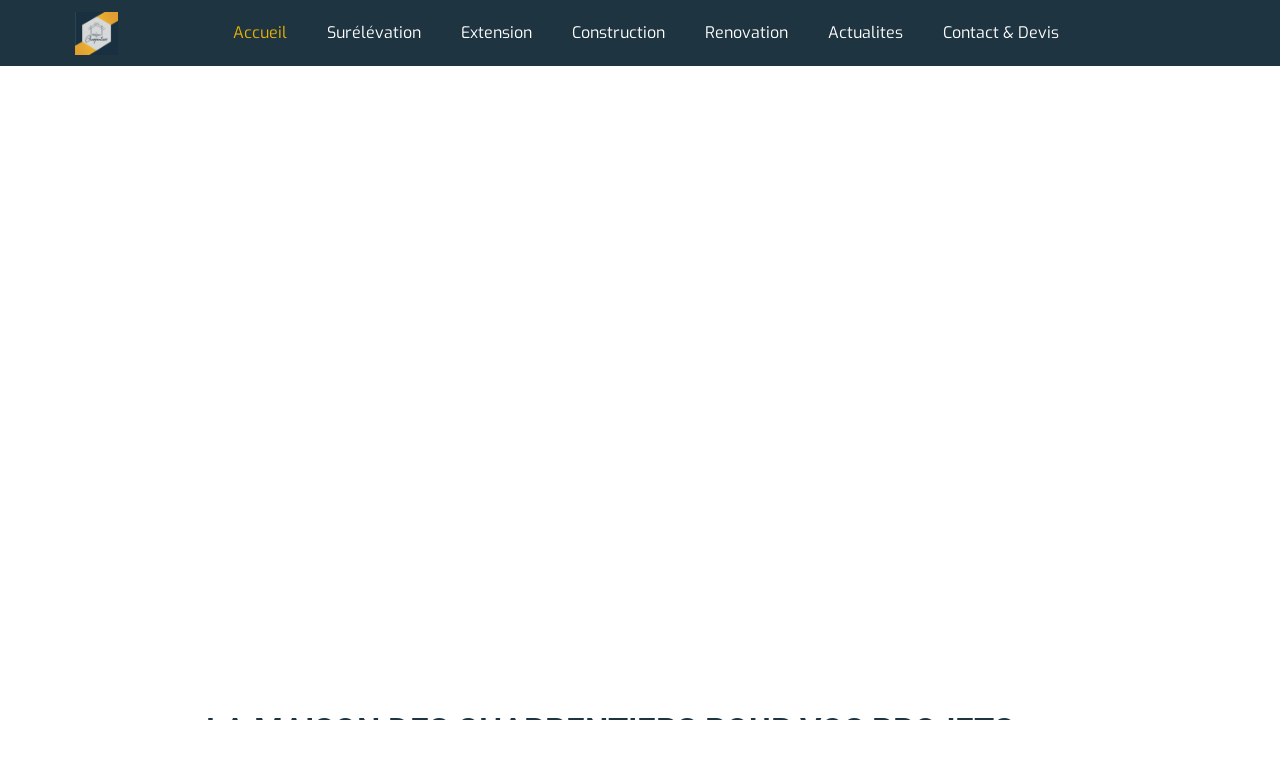

--- FILE ---
content_type: text/html; charset=UTF-8
request_url: https://lamaisondescharpentiers.com/
body_size: 21041
content:
<!DOCTYPE html>
<html lang="fr-FR">
<head>
<meta charset="UTF-8">
<meta name="viewport" content="width=device-width, initial-scale=1">
	<link rel="profile" href="https://gmpg.org/xfn/11"> 
	<meta name='robots' content='index, follow, max-image-preview:large, max-snippet:-1, max-video-preview:-1' />

	<!-- This site is optimized with the Yoast SEO plugin v26.8 - https://yoast.com/product/yoast-seo-wordpress/ -->
	<title>Agrandissement Maison Ossature bois La Rochelle</title>
	<meta name="description" content="Agrandissement maison ossature bois à La Rochelle. Contactez nous pour agrandir votre maison écologiquement." />
	<link rel="canonical" href="https://lamaisondescharpentiers.com/" />
	<meta property="og:locale" content="fr_FR" />
	<meta property="og:type" content="website" />
	<meta property="og:title" content="Agrandissement Maison Ossature bois La Rochelle" />
	<meta property="og:description" content="Agrandissement maison ossature bois à La Rochelle. Contactez nous pour agrandir votre maison écologiquement." />
	<meta property="og:url" content="https://lamaisondescharpentiers.com/" />
	<meta property="og:site_name" content="la maison des charpentiers" />
	<meta property="article:publisher" content="https://www.facebook.com/profile.php?id=100064717219541" />
	<meta property="article:modified_time" content="2025-07-08T15:34:09+00:00" />
	<meta property="og:image" content="https://lamaisondescharpentiers.com/wp-content/uploads/2024/07/surelevation-4.png" />
	<meta property="og:image:width" content="795" />
	<meta property="og:image:height" content="836" />
	<meta property="og:image:type" content="image/png" />
	<meta name="twitter:card" content="summary_large_image" />
	<script type="application/ld+json" class="yoast-schema-graph">{"@context":"https://schema.org","@graph":[{"@type":"Article","@id":"https://lamaisondescharpentiers.com/#article","isPartOf":{"@id":"https://lamaisondescharpentiers.com/"},"author":{"name":"nguyalex","@id":"https://lamaisondescharpentiers.com/#/schema/person/2cf51f225e892a5e4352af616288f092"},"headline":"Accueil","datePublished":"2024-07-14T18:32:44+00:00","dateModified":"2025-07-08T15:34:09+00:00","mainEntityOfPage":{"@id":"https://lamaisondescharpentiers.com/"},"wordCount":928,"publisher":{"@id":"https://lamaisondescharpentiers.com/#organization"},"image":{"@id":"https://lamaisondescharpentiers.com/#primaryimage"},"thumbnailUrl":"https://lamaisondescharpentiers.com/wp-content/uploads/2024/07/surelevation-4.png","inLanguage":"fr-FR"},{"@type":"WebPage","@id":"https://lamaisondescharpentiers.com/","url":"https://lamaisondescharpentiers.com/","name":"Agrandissement Maison Ossature bois La Rochelle","isPartOf":{"@id":"https://lamaisondescharpentiers.com/#website"},"about":{"@id":"https://lamaisondescharpentiers.com/#organization"},"primaryImageOfPage":{"@id":"https://lamaisondescharpentiers.com/#primaryimage"},"image":{"@id":"https://lamaisondescharpentiers.com/#primaryimage"},"thumbnailUrl":"https://lamaisondescharpentiers.com/wp-content/uploads/2024/07/surelevation-4.png","datePublished":"2024-07-14T18:32:44+00:00","dateModified":"2025-07-08T15:34:09+00:00","description":"Agrandissement maison ossature bois à La Rochelle. Contactez nous pour agrandir votre maison écologiquement.","breadcrumb":{"@id":"https://lamaisondescharpentiers.com/#breadcrumb"},"inLanguage":"fr-FR","potentialAction":[{"@type":"ReadAction","target":["https://lamaisondescharpentiers.com/"]}]},{"@type":"ImageObject","inLanguage":"fr-FR","@id":"https://lamaisondescharpentiers.com/#primaryimage","url":"https://lamaisondescharpentiers.com/wp-content/uploads/2024/07/surelevation-4.png","contentUrl":"https://lamaisondescharpentiers.com/wp-content/uploads/2024/07/surelevation-4.png","width":795,"height":836,"caption":"Extension maison ossature bois la rochelle"},{"@type":"BreadcrumbList","@id":"https://lamaisondescharpentiers.com/#breadcrumb","itemListElement":[{"@type":"ListItem","position":1,"name":"Accueil"}]},{"@type":"WebSite","@id":"https://lamaisondescharpentiers.com/#website","url":"https://lamaisondescharpentiers.com/","name":"LA MAISON DES CHARPENTIERS","description":"Votre spécialiste de l&#039;ossature bois","publisher":{"@id":"https://lamaisondescharpentiers.com/#organization"},"potentialAction":[{"@type":"SearchAction","target":{"@type":"EntryPoint","urlTemplate":"https://lamaisondescharpentiers.com/?s={search_term_string}"},"query-input":{"@type":"PropertyValueSpecification","valueRequired":true,"valueName":"search_term_string"}}],"inLanguage":"fr-FR"},{"@type":"Organization","@id":"https://lamaisondescharpentiers.com/#organization","name":"LA MAISON DES CHARPENTIERS","url":"https://lamaisondescharpentiers.com/","logo":{"@type":"ImageObject","inLanguage":"fr-FR","@id":"https://lamaisondescharpentiers.com/#/schema/logo/image/","url":"https://lamaisondescharpentiers.com/wp-content/uploads/2024/10/LA-MAISON-DES-CHARPENTIERS-logo-avec-fond-1.png","contentUrl":"https://lamaisondescharpentiers.com/wp-content/uploads/2024/10/LA-MAISON-DES-CHARPENTIERS-logo-avec-fond-1.png","width":2778,"height":2778,"caption":"LA MAISON DES CHARPENTIERS"},"image":{"@id":"https://lamaisondescharpentiers.com/#/schema/logo/image/"},"sameAs":["https://www.facebook.com/profile.php?id=100064717219541"]},{"@type":"Person","@id":"https://lamaisondescharpentiers.com/#/schema/person/2cf51f225e892a5e4352af616288f092","name":"nguyalex","image":{"@type":"ImageObject","inLanguage":"fr-FR","@id":"https://lamaisondescharpentiers.com/#/schema/person/image/","url":"https://secure.gravatar.com/avatar/5a70d57e1c3d0237fd14f4abee59a3aea8bdd14a202cb48d9f8aad513e2c045d?s=96&d=mm&r=g","contentUrl":"https://secure.gravatar.com/avatar/5a70d57e1c3d0237fd14f4abee59a3aea8bdd14a202cb48d9f8aad513e2c045d?s=96&d=mm&r=g","caption":"nguyalex"},"sameAs":["https://lamaisondescharpentiers.com"],"url":"https://lamaisondescharpentiers.com/author/nguyalex/"}]}</script>
	<!-- / Yoast SEO plugin. -->


<link rel='dns-prefetch' href='//www.googletagmanager.com' />
<link rel="alternate" type="application/rss+xml" title="la maison des charpentiers &raquo; Flux" href="https://lamaisondescharpentiers.com/feed/" />
<link rel="alternate" title="oEmbed (JSON)" type="application/json+oembed" href="https://lamaisondescharpentiers.com/wp-json/oembed/1.0/embed?url=https%3A%2F%2Flamaisondescharpentiers.com%2F" />
<link rel="alternate" title="oEmbed (XML)" type="text/xml+oembed" href="https://lamaisondescharpentiers.com/wp-json/oembed/1.0/embed?url=https%3A%2F%2Flamaisondescharpentiers.com%2F&#038;format=xml" />
		<style>
			.lazyload,
			.lazyloading {
				max-width: 100%;
			}
		</style>
		<style id='wp-img-auto-sizes-contain-inline-css'>
img:is([sizes=auto i],[sizes^="auto," i]){contain-intrinsic-size:3000px 1500px}
/*# sourceURL=wp-img-auto-sizes-contain-inline-css */
</style>
<style id='global-styles-inline-css'>
:root{--wp--preset--aspect-ratio--square: 1;--wp--preset--aspect-ratio--4-3: 4/3;--wp--preset--aspect-ratio--3-4: 3/4;--wp--preset--aspect-ratio--3-2: 3/2;--wp--preset--aspect-ratio--2-3: 2/3;--wp--preset--aspect-ratio--16-9: 16/9;--wp--preset--aspect-ratio--9-16: 9/16;--wp--preset--color--black: #000000;--wp--preset--color--cyan-bluish-gray: #abb8c3;--wp--preset--color--white: #ffffff;--wp--preset--color--pale-pink: #f78da7;--wp--preset--color--vivid-red: #cf2e2e;--wp--preset--color--luminous-vivid-orange: #ff6900;--wp--preset--color--luminous-vivid-amber: #fcb900;--wp--preset--color--light-green-cyan: #7bdcb5;--wp--preset--color--vivid-green-cyan: #00d084;--wp--preset--color--pale-cyan-blue: #8ed1fc;--wp--preset--color--vivid-cyan-blue: #0693e3;--wp--preset--color--vivid-purple: #9b51e0;--wp--preset--color--ast-global-color-0: var(--ast-global-color-0);--wp--preset--color--ast-global-color-1: var(--ast-global-color-1);--wp--preset--color--ast-global-color-2: var(--ast-global-color-2);--wp--preset--color--ast-global-color-3: var(--ast-global-color-3);--wp--preset--color--ast-global-color-4: var(--ast-global-color-4);--wp--preset--color--ast-global-color-5: var(--ast-global-color-5);--wp--preset--color--ast-global-color-6: var(--ast-global-color-6);--wp--preset--color--ast-global-color-7: var(--ast-global-color-7);--wp--preset--color--ast-global-color-8: var(--ast-global-color-8);--wp--preset--gradient--vivid-cyan-blue-to-vivid-purple: linear-gradient(135deg,rgb(6,147,227) 0%,rgb(155,81,224) 100%);--wp--preset--gradient--light-green-cyan-to-vivid-green-cyan: linear-gradient(135deg,rgb(122,220,180) 0%,rgb(0,208,130) 100%);--wp--preset--gradient--luminous-vivid-amber-to-luminous-vivid-orange: linear-gradient(135deg,rgb(252,185,0) 0%,rgb(255,105,0) 100%);--wp--preset--gradient--luminous-vivid-orange-to-vivid-red: linear-gradient(135deg,rgb(255,105,0) 0%,rgb(207,46,46) 100%);--wp--preset--gradient--very-light-gray-to-cyan-bluish-gray: linear-gradient(135deg,rgb(238,238,238) 0%,rgb(169,184,195) 100%);--wp--preset--gradient--cool-to-warm-spectrum: linear-gradient(135deg,rgb(74,234,220) 0%,rgb(151,120,209) 20%,rgb(207,42,186) 40%,rgb(238,44,130) 60%,rgb(251,105,98) 80%,rgb(254,248,76) 100%);--wp--preset--gradient--blush-light-purple: linear-gradient(135deg,rgb(255,206,236) 0%,rgb(152,150,240) 100%);--wp--preset--gradient--blush-bordeaux: linear-gradient(135deg,rgb(254,205,165) 0%,rgb(254,45,45) 50%,rgb(107,0,62) 100%);--wp--preset--gradient--luminous-dusk: linear-gradient(135deg,rgb(255,203,112) 0%,rgb(199,81,192) 50%,rgb(65,88,208) 100%);--wp--preset--gradient--pale-ocean: linear-gradient(135deg,rgb(255,245,203) 0%,rgb(182,227,212) 50%,rgb(51,167,181) 100%);--wp--preset--gradient--electric-grass: linear-gradient(135deg,rgb(202,248,128) 0%,rgb(113,206,126) 100%);--wp--preset--gradient--midnight: linear-gradient(135deg,rgb(2,3,129) 0%,rgb(40,116,252) 100%);--wp--preset--font-size--small: 13px;--wp--preset--font-size--medium: 20px;--wp--preset--font-size--large: 36px;--wp--preset--font-size--x-large: 42px;--wp--preset--spacing--20: 0.44rem;--wp--preset--spacing--30: 0.67rem;--wp--preset--spacing--40: 1rem;--wp--preset--spacing--50: 1.5rem;--wp--preset--spacing--60: 2.25rem;--wp--preset--spacing--70: 3.38rem;--wp--preset--spacing--80: 5.06rem;--wp--preset--shadow--natural: 6px 6px 9px rgba(0, 0, 0, 0.2);--wp--preset--shadow--deep: 12px 12px 50px rgba(0, 0, 0, 0.4);--wp--preset--shadow--sharp: 6px 6px 0px rgba(0, 0, 0, 0.2);--wp--preset--shadow--outlined: 6px 6px 0px -3px rgb(255, 255, 255), 6px 6px rgb(0, 0, 0);--wp--preset--shadow--crisp: 6px 6px 0px rgb(0, 0, 0);}:root { --wp--style--global--content-size: var(--wp--custom--ast-content-width-size);--wp--style--global--wide-size: var(--wp--custom--ast-wide-width-size); }:where(body) { margin: 0; }.wp-site-blocks > .alignleft { float: left; margin-right: 2em; }.wp-site-blocks > .alignright { float: right; margin-left: 2em; }.wp-site-blocks > .aligncenter { justify-content: center; margin-left: auto; margin-right: auto; }:where(.wp-site-blocks) > * { margin-block-start: 24px; margin-block-end: 0; }:where(.wp-site-blocks) > :first-child { margin-block-start: 0; }:where(.wp-site-blocks) > :last-child { margin-block-end: 0; }:root { --wp--style--block-gap: 24px; }:root :where(.is-layout-flow) > :first-child{margin-block-start: 0;}:root :where(.is-layout-flow) > :last-child{margin-block-end: 0;}:root :where(.is-layout-flow) > *{margin-block-start: 24px;margin-block-end: 0;}:root :where(.is-layout-constrained) > :first-child{margin-block-start: 0;}:root :where(.is-layout-constrained) > :last-child{margin-block-end: 0;}:root :where(.is-layout-constrained) > *{margin-block-start: 24px;margin-block-end: 0;}:root :where(.is-layout-flex){gap: 24px;}:root :where(.is-layout-grid){gap: 24px;}.is-layout-flow > .alignleft{float: left;margin-inline-start: 0;margin-inline-end: 2em;}.is-layout-flow > .alignright{float: right;margin-inline-start: 2em;margin-inline-end: 0;}.is-layout-flow > .aligncenter{margin-left: auto !important;margin-right: auto !important;}.is-layout-constrained > .alignleft{float: left;margin-inline-start: 0;margin-inline-end: 2em;}.is-layout-constrained > .alignright{float: right;margin-inline-start: 2em;margin-inline-end: 0;}.is-layout-constrained > .aligncenter{margin-left: auto !important;margin-right: auto !important;}.is-layout-constrained > :where(:not(.alignleft):not(.alignright):not(.alignfull)){max-width: var(--wp--style--global--content-size);margin-left: auto !important;margin-right: auto !important;}.is-layout-constrained > .alignwide{max-width: var(--wp--style--global--wide-size);}body .is-layout-flex{display: flex;}.is-layout-flex{flex-wrap: wrap;align-items: center;}.is-layout-flex > :is(*, div){margin: 0;}body .is-layout-grid{display: grid;}.is-layout-grid > :is(*, div){margin: 0;}body{padding-top: 0px;padding-right: 0px;padding-bottom: 0px;padding-left: 0px;}a:where(:not(.wp-element-button)){text-decoration: none;}:root :where(.wp-element-button, .wp-block-button__link){background-color: #32373c;border-width: 0;color: #fff;font-family: inherit;font-size: inherit;font-style: inherit;font-weight: inherit;letter-spacing: inherit;line-height: inherit;padding-top: calc(0.667em + 2px);padding-right: calc(1.333em + 2px);padding-bottom: calc(0.667em + 2px);padding-left: calc(1.333em + 2px);text-decoration: none;text-transform: inherit;}.has-black-color{color: var(--wp--preset--color--black) !important;}.has-cyan-bluish-gray-color{color: var(--wp--preset--color--cyan-bluish-gray) !important;}.has-white-color{color: var(--wp--preset--color--white) !important;}.has-pale-pink-color{color: var(--wp--preset--color--pale-pink) !important;}.has-vivid-red-color{color: var(--wp--preset--color--vivid-red) !important;}.has-luminous-vivid-orange-color{color: var(--wp--preset--color--luminous-vivid-orange) !important;}.has-luminous-vivid-amber-color{color: var(--wp--preset--color--luminous-vivid-amber) !important;}.has-light-green-cyan-color{color: var(--wp--preset--color--light-green-cyan) !important;}.has-vivid-green-cyan-color{color: var(--wp--preset--color--vivid-green-cyan) !important;}.has-pale-cyan-blue-color{color: var(--wp--preset--color--pale-cyan-blue) !important;}.has-vivid-cyan-blue-color{color: var(--wp--preset--color--vivid-cyan-blue) !important;}.has-vivid-purple-color{color: var(--wp--preset--color--vivid-purple) !important;}.has-ast-global-color-0-color{color: var(--wp--preset--color--ast-global-color-0) !important;}.has-ast-global-color-1-color{color: var(--wp--preset--color--ast-global-color-1) !important;}.has-ast-global-color-2-color{color: var(--wp--preset--color--ast-global-color-2) !important;}.has-ast-global-color-3-color{color: var(--wp--preset--color--ast-global-color-3) !important;}.has-ast-global-color-4-color{color: var(--wp--preset--color--ast-global-color-4) !important;}.has-ast-global-color-5-color{color: var(--wp--preset--color--ast-global-color-5) !important;}.has-ast-global-color-6-color{color: var(--wp--preset--color--ast-global-color-6) !important;}.has-ast-global-color-7-color{color: var(--wp--preset--color--ast-global-color-7) !important;}.has-ast-global-color-8-color{color: var(--wp--preset--color--ast-global-color-8) !important;}.has-black-background-color{background-color: var(--wp--preset--color--black) !important;}.has-cyan-bluish-gray-background-color{background-color: var(--wp--preset--color--cyan-bluish-gray) !important;}.has-white-background-color{background-color: var(--wp--preset--color--white) !important;}.has-pale-pink-background-color{background-color: var(--wp--preset--color--pale-pink) !important;}.has-vivid-red-background-color{background-color: var(--wp--preset--color--vivid-red) !important;}.has-luminous-vivid-orange-background-color{background-color: var(--wp--preset--color--luminous-vivid-orange) !important;}.has-luminous-vivid-amber-background-color{background-color: var(--wp--preset--color--luminous-vivid-amber) !important;}.has-light-green-cyan-background-color{background-color: var(--wp--preset--color--light-green-cyan) !important;}.has-vivid-green-cyan-background-color{background-color: var(--wp--preset--color--vivid-green-cyan) !important;}.has-pale-cyan-blue-background-color{background-color: var(--wp--preset--color--pale-cyan-blue) !important;}.has-vivid-cyan-blue-background-color{background-color: var(--wp--preset--color--vivid-cyan-blue) !important;}.has-vivid-purple-background-color{background-color: var(--wp--preset--color--vivid-purple) !important;}.has-ast-global-color-0-background-color{background-color: var(--wp--preset--color--ast-global-color-0) !important;}.has-ast-global-color-1-background-color{background-color: var(--wp--preset--color--ast-global-color-1) !important;}.has-ast-global-color-2-background-color{background-color: var(--wp--preset--color--ast-global-color-2) !important;}.has-ast-global-color-3-background-color{background-color: var(--wp--preset--color--ast-global-color-3) !important;}.has-ast-global-color-4-background-color{background-color: var(--wp--preset--color--ast-global-color-4) !important;}.has-ast-global-color-5-background-color{background-color: var(--wp--preset--color--ast-global-color-5) !important;}.has-ast-global-color-6-background-color{background-color: var(--wp--preset--color--ast-global-color-6) !important;}.has-ast-global-color-7-background-color{background-color: var(--wp--preset--color--ast-global-color-7) !important;}.has-ast-global-color-8-background-color{background-color: var(--wp--preset--color--ast-global-color-8) !important;}.has-black-border-color{border-color: var(--wp--preset--color--black) !important;}.has-cyan-bluish-gray-border-color{border-color: var(--wp--preset--color--cyan-bluish-gray) !important;}.has-white-border-color{border-color: var(--wp--preset--color--white) !important;}.has-pale-pink-border-color{border-color: var(--wp--preset--color--pale-pink) !important;}.has-vivid-red-border-color{border-color: var(--wp--preset--color--vivid-red) !important;}.has-luminous-vivid-orange-border-color{border-color: var(--wp--preset--color--luminous-vivid-orange) !important;}.has-luminous-vivid-amber-border-color{border-color: var(--wp--preset--color--luminous-vivid-amber) !important;}.has-light-green-cyan-border-color{border-color: var(--wp--preset--color--light-green-cyan) !important;}.has-vivid-green-cyan-border-color{border-color: var(--wp--preset--color--vivid-green-cyan) !important;}.has-pale-cyan-blue-border-color{border-color: var(--wp--preset--color--pale-cyan-blue) !important;}.has-vivid-cyan-blue-border-color{border-color: var(--wp--preset--color--vivid-cyan-blue) !important;}.has-vivid-purple-border-color{border-color: var(--wp--preset--color--vivid-purple) !important;}.has-ast-global-color-0-border-color{border-color: var(--wp--preset--color--ast-global-color-0) !important;}.has-ast-global-color-1-border-color{border-color: var(--wp--preset--color--ast-global-color-1) !important;}.has-ast-global-color-2-border-color{border-color: var(--wp--preset--color--ast-global-color-2) !important;}.has-ast-global-color-3-border-color{border-color: var(--wp--preset--color--ast-global-color-3) !important;}.has-ast-global-color-4-border-color{border-color: var(--wp--preset--color--ast-global-color-4) !important;}.has-ast-global-color-5-border-color{border-color: var(--wp--preset--color--ast-global-color-5) !important;}.has-ast-global-color-6-border-color{border-color: var(--wp--preset--color--ast-global-color-6) !important;}.has-ast-global-color-7-border-color{border-color: var(--wp--preset--color--ast-global-color-7) !important;}.has-ast-global-color-8-border-color{border-color: var(--wp--preset--color--ast-global-color-8) !important;}.has-vivid-cyan-blue-to-vivid-purple-gradient-background{background: var(--wp--preset--gradient--vivid-cyan-blue-to-vivid-purple) !important;}.has-light-green-cyan-to-vivid-green-cyan-gradient-background{background: var(--wp--preset--gradient--light-green-cyan-to-vivid-green-cyan) !important;}.has-luminous-vivid-amber-to-luminous-vivid-orange-gradient-background{background: var(--wp--preset--gradient--luminous-vivid-amber-to-luminous-vivid-orange) !important;}.has-luminous-vivid-orange-to-vivid-red-gradient-background{background: var(--wp--preset--gradient--luminous-vivid-orange-to-vivid-red) !important;}.has-very-light-gray-to-cyan-bluish-gray-gradient-background{background: var(--wp--preset--gradient--very-light-gray-to-cyan-bluish-gray) !important;}.has-cool-to-warm-spectrum-gradient-background{background: var(--wp--preset--gradient--cool-to-warm-spectrum) !important;}.has-blush-light-purple-gradient-background{background: var(--wp--preset--gradient--blush-light-purple) !important;}.has-blush-bordeaux-gradient-background{background: var(--wp--preset--gradient--blush-bordeaux) !important;}.has-luminous-dusk-gradient-background{background: var(--wp--preset--gradient--luminous-dusk) !important;}.has-pale-ocean-gradient-background{background: var(--wp--preset--gradient--pale-ocean) !important;}.has-electric-grass-gradient-background{background: var(--wp--preset--gradient--electric-grass) !important;}.has-midnight-gradient-background{background: var(--wp--preset--gradient--midnight) !important;}.has-small-font-size{font-size: var(--wp--preset--font-size--small) !important;}.has-medium-font-size{font-size: var(--wp--preset--font-size--medium) !important;}.has-large-font-size{font-size: var(--wp--preset--font-size--large) !important;}.has-x-large-font-size{font-size: var(--wp--preset--font-size--x-large) !important;}
:root :where(.wp-block-pullquote){font-size: 1.5em;line-height: 1.6;}
/*# sourceURL=global-styles-inline-css */
</style>
<style class="optimize_css_2" type="text/css" media="all">@font-face{font-family:'photograph';src:url(/wp-content/uploads/useanyfont/3893Photograph.woff2) format('woff2'),url(/wp-content/uploads/useanyfont/3893Photograph.woff) format('woff');font-display:auto}.photograph{font-family:'photograph'!important}</style>
<link rel='stylesheet' id='widget-image-css' href='https://lamaisondescharpentiers.com/wp-content/plugins/elementor/assets/css/widget-image.min.css' media='all' />
<link rel='stylesheet' id='e-sticky-css' href='https://lamaisondescharpentiers.com/wp-content/plugins/pro-elements/assets/css/modules/sticky.min.css' media='all' />
<link rel='stylesheet' id='e-motion-fx-css' href='https://lamaisondescharpentiers.com/wp-content/plugins/pro-elements/assets/css/modules/motion-fx.min.css' media='all' />
<style class="optimize_css_2" type="text/css" media="all">.elementor-kit-5{--e-global-color-primary:#1E3441;--e-global-color-secondary:#000000;--e-global-color-text:#000000;--e-global-color-accent:#E7B204;--e-global-typography-primary-font-family:"Roboto";--e-global-typography-primary-font-weight:600;--e-global-typography-secondary-font-family:"Roboto Slab";--e-global-typography-secondary-font-weight:400;--e-global-typography-text-font-family:"Roboto";--e-global-typography-text-font-weight:400;--e-global-typography-accent-font-family:"Roboto";--e-global-typography-accent-font-weight:500;color:var(--e-global-color-secondary);font-family:"Exo",Sans-serif}.elementor-kit-5 e-page-transition{background-color:#FFBC7D}.elementor-kit-5 a{color:var(--e-global-color-accent)}.elementor-kit-5 a:hover{color:#916F00;font-family:"Exo",Sans-serif}.elementor-kit-5 h1{color:var(--e-global-color-primary)}.elementor-kit-5 h2{color:var(--e-global-color-primary)}.elementor-kit-5 h3{color:var(--e-global-color-primary)}.elementor-kit-5 button:hover,.elementor-kit-5 button:focus,.elementor-kit-5 input[type="button"]:hover,.elementor-kit-5 input[type="button"]:focus,.elementor-kit-5 input[type="submit"]:hover,.elementor-kit-5 input[type="submit"]:focus,.elementor-kit-5 .elementor-button:hover,.elementor-kit-5 .elementor-button:focus{color:#FFF}.elementor-section.elementor-section-boxed>.elementor-container{max-width:1140px}.e-con{--container-max-width:1140px}.elementor-widget:not(:last-child){margin-block-end:20px}.elementor-element{--widgets-spacing:20px 20px;--widgets-spacing-row:20px;--widgets-spacing-column:20px}@media(max-width:1024px){.elementor-section.elementor-section-boxed>.elementor-container{max-width:1024px}.e-con{--container-max-width:1024px}}@media(max-width:767px){.elementor-section.elementor-section-boxed>.elementor-container{max-width:767px}.e-con{--container-max-width:767px}}</style>
<link rel='stylesheet' id='widget-heading-css' href='https://lamaisondescharpentiers.com/wp-content/plugins/elementor/assets/css/widget-heading.min.css' media='all' />
<link rel='stylesheet' id='e-animation-grow-css' href='https://lamaisondescharpentiers.com/wp-content/plugins/elementor/assets/lib/animations/styles/e-animation-grow.min.css' media='all' />
<link rel='stylesheet' id='widget-divider-css' href='https://lamaisondescharpentiers.com/wp-content/plugins/elementor/assets/css/widget-divider.min.css' media='all' />
<link rel='stylesheet' id='widget-image-box-css' href='https://lamaisondescharpentiers.com/wp-content/plugins/elementor/assets/css/widget-image-box.min.css' media='all' />
<link rel='stylesheet' id='swiper-css' href='https://lamaisondescharpentiers.com/wp-content/plugins/elementor/assets/lib/swiper/v8/css/swiper.min.css' media='all' />
<style class="optimize_css_2" type="text/css" media="all">.elementor-1057 .elementor-element.elementor-element-f3f0210>.elementor-container>.elementor-column>.elementor-widget-wrap{align-content:center;align-items:center}.elementor-1057 .elementor-element.elementor-element-f3f0210:not(.elementor-motion-effects-element-type-background),.elementor-1057 .elementor-element.elementor-element-f3f0210>.elementor-motion-effects-container>.elementor-motion-effects-layer{background-color:var(--e-global-color-primary)}.elementor-1057 .elementor-element.elementor-element-f3f0210,.elementor-1057 .elementor-element.elementor-element-f3f0210>.elementor-background-overlay{border-radius:0 0 0 0}.elementor-1057 .elementor-element.elementor-element-f3f0210{transition:background 0.3s,border 0.3s,border-radius 0.3s,box-shadow 0.3s;z-index:100}.elementor-1057 .elementor-element.elementor-element-f3f0210>.elementor-background-overlay{transition:background 0.3s,border-radius 0.3s,opacity 0.3s}.elementor-1057 .elementor-element.elementor-element-f4fea3f{z-index:1}.elementor-1057 .elementor-element.elementor-element-f4fea3f img{width:25%}.elementor-1057 .elementor-element.elementor-element-ab539e6{z-index:1}.elementor-1057 .elementor-element.elementor-element-ab539e6 .elementor-menu-toggle{margin-left:auto}.elementor-1057 .elementor-element.elementor-element-ab539e6 .elementor-nav-menu--main .elementor-item{color:#FFF;fill:#FFF}.elementor-1057 .elementor-element.elementor-element-ab539e6 .elementor-nav-menu--main .elementor-item:hover,.elementor-1057 .elementor-element.elementor-element-ab539e6 .elementor-nav-menu--main .elementor-item.elementor-item-active,.elementor-1057 .elementor-element.elementor-element-ab539e6 .elementor-nav-menu--main .elementor-item.highlighted,.elementor-1057 .elementor-element.elementor-element-ab539e6 .elementor-nav-menu--main .elementor-item:focus{color:var(--e-global-color-accent);fill:var(--e-global-color-accent)}.elementor-1057 .elementor-element.elementor-element-ab539e6 .elementor-nav-menu--main .elementor-item.elementor-item-active{color:var(--e-global-color-accent)}.elementor-1057 .elementor-element.elementor-element-ab539e6 .elementor-nav-menu--dropdown a,.elementor-1057 .elementor-element.elementor-element-ab539e6 .elementor-menu-toggle{color:#000;fill:#000}.elementor-1057 .elementor-element.elementor-element-ab539e6 .elementor-nav-menu--dropdown{background-color:#FFF}.elementor-1057 .elementor-element.elementor-element-ab539e6 .elementor-nav-menu--dropdown a:hover,.elementor-1057 .elementor-element.elementor-element-ab539e6 .elementor-nav-menu--dropdown a:focus,.elementor-1057 .elementor-element.elementor-element-ab539e6 .elementor-nav-menu--dropdown a.elementor-item-active,.elementor-1057 .elementor-element.elementor-element-ab539e6 .elementor-nav-menu--dropdown a.highlighted,.elementor-1057 .elementor-element.elementor-element-ab539e6 .elementor-menu-toggle:hover,.elementor-1057 .elementor-element.elementor-element-ab539e6 .elementor-menu-toggle:focus{color:#FFF}.elementor-1057 .elementor-element.elementor-element-ab539e6 .elementor-nav-menu--dropdown a:hover,.elementor-1057 .elementor-element.elementor-element-ab539e6 .elementor-nav-menu--dropdown a:focus,.elementor-1057 .elementor-element.elementor-element-ab539e6 .elementor-nav-menu--dropdown a.elementor-item-active,.elementor-1057 .elementor-element.elementor-element-ab539e6 .elementor-nav-menu--dropdown a.highlighted{background-color:var(--e-global-color-accent)}.elementor-1057 .elementor-element.elementor-element-ab539e6 .elementor-nav-menu--dropdown a.elementor-item-active{color:#FFF;background-color:var(--e-global-color-accent)}.elementor-1057 .elementor-element.elementor-element-ab539e6 div.elementor-menu-toggle{color:#FFF}.elementor-1057 .elementor-element.elementor-element-ab539e6 div.elementor-menu-toggle svg{fill:#FFF}.elementor-1057 .elementor-element.elementor-element-258a68c{transition:background 0.3s,border 0.3s,border-radius 0.3s,box-shadow 0.3s;margin-top:-87px;margin-bottom:0;z-index:2}.elementor-1057 .elementor-element.elementor-element-258a68c>.elementor-background-overlay{transition:background 0.3s,border-radius 0.3s,opacity 0.3s}.elementor-1057 .elementor-element.elementor-element-d69d29a>.elementor-container{min-height:400px}.elementor-1057 .elementor-element.elementor-element-d69d29a{transition:background 0.3s,border 0.3s,border-radius 0.3s,box-shadow 0.3s}.elementor-1057 .elementor-element.elementor-element-d69d29a>.elementor-background-overlay{transition:background 0.3s,border-radius 0.3s,opacity 0.3s}.elementor-theme-builder-content-area{height:400px}.elementor-location-header:before,.elementor-location-footer:before{content:"";display:table;clear:both}@media(max-width:767px){.elementor-1057 .elementor-element.elementor-element-4ace818{width:50%}.elementor-1057 .elementor-element.elementor-element-f4fea3f img{width:65%}.elementor-1057 .elementor-element.elementor-element-e577f03{width:50%}.elementor-1057 .elementor-element.elementor-element-ab539e6{--nav-menu-icon-size:40px}.elementor-1057 .elementor-element.elementor-element-ab539e6 .elementor-menu-toggle{border-width:0;border-radius:0}.elementor-1057 .elementor-element.elementor-element-258a68c{margin-top:0;margin-bottom:0}.elementor-1057 .elementor-element.elementor-element-d69d29a:not(.elementor-motion-effects-element-type-background),.elementor-1057 .elementor-element.elementor-element-d69d29a>.elementor-motion-effects-container>.elementor-motion-effects-layer{background-image:url(https://lamaisondescharpentiers.com/wp-content/uploads/2024/11/cropped-©Pluscom-8126e.png);background-position:center center;background-size:cover}.elementor-1057 .elementor-element.elementor-element-d69d29a>.elementor-container{min-height:300px}.elementor-1057 .elementor-element.elementor-element-d69d29a{margin-top:-10px;margin-bottom:0}}@media(min-width:768px){.elementor-1057 .elementor-element.elementor-element-4ace818{width:15%}.elementor-1057 .elementor-element.elementor-element-e577f03{width:71%}.elementor-1057 .elementor-element.elementor-element-38fa806{width:12.666%}}</style>
<style class="optimize_css_2" type="text/css" media="all">.elementor-1095 .elementor-element.elementor-element-08ee196:not(.elementor-motion-effects-element-type-background),.elementor-1095 .elementor-element.elementor-element-08ee196>.elementor-motion-effects-container>.elementor-motion-effects-layer{background-color:var(--e-global-color-primary)}.elementor-1095 .elementor-element.elementor-element-08ee196{transition:background 0.3s,border 0.3s,border-radius 0.3s,box-shadow 0.3s}.elementor-1095 .elementor-element.elementor-element-08ee196>.elementor-background-overlay{transition:background 0.3s,border-radius 0.3s,opacity 0.3s}.elementor-1095 .elementor-element.elementor-element-57a8d58{text-align:center;font-style:italic;color:#FFF}.elementor-theme-builder-content-area{height:400px}.elementor-location-header:before,.elementor-location-footer:before{content:"";display:table;clear:both}</style>
<link rel='stylesheet' id='eael-general-css' href='https://lamaisondescharpentiers.com/wp-content/plugins/essential-addons-for-elementor-lite/assets/front-end/css/view/general.min.css' media='all' />
<link rel='stylesheet' id='wpr-text-animations-css-css' href='https://lamaisondescharpentiers.com/wp-content/plugins/royal-elementor-addons/assets/css/lib/animations/text-animations.min.css' media='all' />
<link rel='stylesheet' id='elementor-icons-fa-solid-css' href='https://lamaisondescharpentiers.com/wp-content/plugins/elementor/assets/lib/font-awesome/css/solid.min.css' media='all' />
<link rel='stylesheet' id='wpo_min-header-0-css' href='https://lamaisondescharpentiers.com/wp-content/cache/wpo-minify/1769527073/assets/wpo-minify-header-d469affb.min.css' media='all' />
<script src="https://lamaisondescharpentiers.com/wp-content/themes/astra/assets/js/minified/flexibility.min.js" id="astra-flexibility-js"></script>
<script id="astra-flexibility-js-after">
typeof flexibility !== "undefined" && flexibility(document.documentElement);
//# sourceURL=astra-flexibility-js-after
</script>
<script data-cfasync="false" src="https://lamaisondescharpentiers.com/wp-includes/js/jquery/jquery.min.js" id="jquery-core-js"></script>
<script data-cfasync="false" src="https://lamaisondescharpentiers.com/wp-includes/js/jquery/jquery-migrate.min.js" id="jquery-migrate-js"></script>
<script src="https://lamaisondescharpentiers.com/wp-content/plugins/elementor/assets/lib/font-awesome/js/v4-shims.min.js" id="font-awesome-4-shim-js"></script>

<!-- Extrait de code de la balise Google (gtag.js) ajouté par Site Kit -->
<!-- Extrait Google Analytics ajouté par Site Kit -->
<script src="https://www.googletagmanager.com/gtag/js?id=GT-T5JHVCH" id="google_gtagjs-js" async></script>
<script id="google_gtagjs-js-after">
window.dataLayer = window.dataLayer || [];function gtag(){dataLayer.push(arguments);}
gtag("set","linker",{"domains":["lamaisondescharpentiers.com"]});
gtag("js", new Date());
gtag("set", "developer_id.dZTNiMT", true);
gtag("config", "GT-T5JHVCH");
//# sourceURL=google_gtagjs-js-after
</script>
<script src="https://lamaisondescharpentiers.com/wp-content/plugins/happy-elementor-addons/assets/vendor/dom-purify/purify.min.js" id="dom-purify-js"></script>
<link rel="https://api.w.org/" href="https://lamaisondescharpentiers.com/wp-json/" /><link rel="alternate" title="JSON" type="application/json" href="https://lamaisondescharpentiers.com/wp-json/wp/v2/pages/141" /><link rel="EditURI" type="application/rsd+xml" title="RSD" href="https://lamaisondescharpentiers.com/xmlrpc.php?rsd" />
<meta name="generator" content="WordPress 6.9" />
<link rel='shortlink' href='https://lamaisondescharpentiers.com/' />
<meta name="generator" content="Site Kit by Google 1.171.0" /><meta name="ti-site-data" content="[base64]" />		<script>
			document.documentElement.className = document.documentElement.className.replace('no-js', 'js');
		</script>
				<style>
			.no-js img.lazyload {
				display: none;
			}

			figure.wp-block-image img.lazyloading {
				min-width: 150px;
			}

			.lazyload,
			.lazyloading {
				--smush-placeholder-width: 100px;
				--smush-placeholder-aspect-ratio: 1/1;
				width: var(--smush-image-width, var(--smush-placeholder-width)) !important;
				aspect-ratio: var(--smush-image-aspect-ratio, var(--smush-placeholder-aspect-ratio)) !important;
			}

						.lazyload, .lazyloading {
				opacity: 0;
			}

			.lazyloaded {
				opacity: 1;
				transition: opacity 400ms;
				transition-delay: 0ms;
			}

					</style>
		
<!-- Balises Meta Google AdSense ajoutées par Site Kit -->
<meta name="google-adsense-platform-account" content="ca-host-pub-2644536267352236">
<meta name="google-adsense-platform-domain" content="sitekit.withgoogle.com">
<!-- Fin des balises Meta End Google AdSense ajoutées par Site Kit -->
<meta name="generator" content="Elementor 3.34.3; features: additional_custom_breakpoints; settings: css_print_method-external, google_font-enabled, font_display-swap">
			<style>
				.e-con.e-parent:nth-of-type(n+4):not(.e-lazyloaded):not(.e-no-lazyload),
				.e-con.e-parent:nth-of-type(n+4):not(.e-lazyloaded):not(.e-no-lazyload) * {
					background-image: none !important;
				}
				@media screen and (max-height: 1024px) {
					.e-con.e-parent:nth-of-type(n+3):not(.e-lazyloaded):not(.e-no-lazyload),
					.e-con.e-parent:nth-of-type(n+3):not(.e-lazyloaded):not(.e-no-lazyload) * {
						background-image: none !important;
					}
				}
				@media screen and (max-height: 640px) {
					.e-con.e-parent:nth-of-type(n+2):not(.e-lazyloaded):not(.e-no-lazyload),
					.e-con.e-parent:nth-of-type(n+2):not(.e-lazyloaded):not(.e-no-lazyload) * {
						background-image: none !important;
					}
				}
			</style>
			<link rel="icon" href="https://lamaisondescharpentiers.com/wp-content/uploads/2024/07/cropped-favicon-1-32x32.png" sizes="32x32" />
<link rel="icon" href="https://lamaisondescharpentiers.com/wp-content/uploads/2024/07/cropped-favicon-1-192x192.png" sizes="192x192" />
<link rel="apple-touch-icon" href="https://lamaisondescharpentiers.com/wp-content/uploads/2024/07/cropped-favicon-1-180x180.png" />
<meta name="msapplication-TileImage" content="https://lamaisondescharpentiers.com/wp-content/uploads/2024/07/cropped-favicon-1-270x270.png" />
<style id="wpr_lightbox_styles">
				.lg-backdrop {
					background-color: rgba(0,0,0,0.6) !important;
				}
				.lg-toolbar,
				.lg-dropdown {
					background-color: rgba(0,0,0,0.8) !important;
				}
				.lg-dropdown:after {
					border-bottom-color: rgba(0,0,0,0.8) !important;
				}
				.lg-sub-html {
					background-color: rgba(0,0,0,0.8) !important;
				}
				.lg-thumb-outer,
				.lg-progress-bar {
					background-color: #444444 !important;
				}
				.lg-progress {
					background-color: #a90707 !important;
				}
				.lg-icon {
					color: #efefef !important;
					font-size: 20px !important;
				}
				.lg-icon.lg-toogle-thumb {
					font-size: 24px !important;
				}
				.lg-icon:hover,
				.lg-dropdown-text:hover {
					color: #ffffff !important;
				}
				.lg-sub-html,
				.lg-dropdown-text {
					color: #efefef !important;
					font-size: 14px !important;
				}
				#lg-counter {
					color: #efefef !important;
					font-size: 14px !important;
				}
				.lg-prev,
				.lg-next {
					font-size: 35px !important;
				}

				/* Defaults */
				.lg-icon {
				background-color: transparent !important;
				}

				#lg-counter {
				opacity: 0.9;
				}

				.lg-thumb-outer {
				padding: 0 10px;
				}

				.lg-thumb-item {
				border-radius: 0 !important;
				border: none !important;
				opacity: 0.5;
				}

				.lg-thumb-item.active {
					opacity: 1;
				}
	         </style></head>

<body itemtype='https://schema.org/WebPage' itemscope='itemscope' class="home wp-singular page-template page-template-elementor_theme page page-id-141 wp-custom-logo wp-embed-responsive wp-theme-astra ast-desktop ast-plain-container ast-no-sidebar astra-4.12.1 ast-single-post ast-inherit-site-logo-transparent ast-theme-transparent-header ast-hfb-header ast-normal-title-enabled elementor-default elementor-kit-5 elementor-page elementor-page-141">

<a
	class="skip-link screen-reader-text"
	href="#content">
		Aller au contenu</a>

<div
class="hfeed site" id="page">
			<header data-elementor-type="header" data-elementor-id="1057" class="elementor elementor-1057 elementor-location-header" data-elementor-settings="{&quot;ha_cmc_init_switcher&quot;:&quot;no&quot;}" data-elementor-post-type="elementor_library">
					<section class="elementor-section elementor-top-section elementor-element elementor-element-f3f0210 elementor-section-full_width elementor-section-content-middle elementor-section-height-default elementor-section-height-default wpr-particle-no wpr-jarallax-no wpr-parallax-no" data-id="f3f0210" data-element_type="section" data-settings="{&quot;background_background&quot;:&quot;classic&quot;,&quot;background_motion_fx_motion_fx_scrolling&quot;:&quot;yes&quot;,&quot;background_motion_fx_opacity_effect&quot;:&quot;yes&quot;,&quot;background_motion_fx_opacity_range&quot;:{&quot;unit&quot;:&quot;%&quot;,&quot;size&quot;:&quot;&quot;,&quot;sizes&quot;:{&quot;start&quot;:48,&quot;end&quot;:50}},&quot;sticky&quot;:&quot;top&quot;,&quot;sticky_on&quot;:[&quot;desktop&quot;],&quot;background_motion_fx_devices&quot;:[&quot;desktop&quot;],&quot;background_motion_fx_opacity_direction&quot;:&quot;out-in&quot;,&quot;background_motion_fx_opacity_level&quot;:{&quot;unit&quot;:&quot;px&quot;,&quot;size&quot;:10,&quot;sizes&quot;:[]},&quot;_ha_eqh_enable&quot;:false,&quot;sticky_offset&quot;:0,&quot;sticky_effects_offset&quot;:0,&quot;sticky_anchor_link_offset&quot;:0}">
						<div class="elementor-container elementor-column-gap-default">
					<div class="elementor-column elementor-col-16 elementor-top-column elementor-element elementor-element-4ace818" data-id="4ace818" data-element_type="column">
			<div class="elementor-widget-wrap elementor-element-populated">
						<div class="elementor-element elementor-element-f4fea3f elementor-widget elementor-widget-theme-site-logo elementor-widget-image" data-id="f4fea3f" data-element_type="widget" data-widget_type="theme-site-logo.default">
				<div class="elementor-widget-container">
											<a href="https://lamaisondescharpentiers.com">
			<img fetchpriority="high" width="2778" height="2778" src="https://lamaisondescharpentiers.com/wp-content/uploads/2024/10/LA-MAISON-DES-CHARPENTIERS-logo-avec-fond-1.png" class="attachment-full size-full wp-image-794" alt="" srcset="https://lamaisondescharpentiers.com/wp-content/uploads/2024/10/LA-MAISON-DES-CHARPENTIERS-logo-avec-fond-1.png 2778w, https://lamaisondescharpentiers.com/wp-content/uploads/2024/10/LA-MAISON-DES-CHARPENTIERS-logo-avec-fond-1-300x300.png 300w, https://lamaisondescharpentiers.com/wp-content/uploads/2024/10/LA-MAISON-DES-CHARPENTIERS-logo-avec-fond-1-1024x1024.png 1024w, https://lamaisondescharpentiers.com/wp-content/uploads/2024/10/LA-MAISON-DES-CHARPENTIERS-logo-avec-fond-1-150x150.png 150w, https://lamaisondescharpentiers.com/wp-content/uploads/2024/10/LA-MAISON-DES-CHARPENTIERS-logo-avec-fond-1-768x768.png 768w, https://lamaisondescharpentiers.com/wp-content/uploads/2024/10/LA-MAISON-DES-CHARPENTIERS-logo-avec-fond-1-1536x1536.png 1536w, https://lamaisondescharpentiers.com/wp-content/uploads/2024/10/LA-MAISON-DES-CHARPENTIERS-logo-avec-fond-1-2048x2048.png 2048w" sizes="(max-width: 2778px) 100vw, 2778px" />				</a>
											</div>
				</div>
					</div>
		</div>
				<div class="elementor-column elementor-col-66 elementor-top-column elementor-element elementor-element-e577f03" data-id="e577f03" data-element_type="column">
			<div class="elementor-widget-wrap elementor-element-populated">
						<div class="elementor-element elementor-element-ab539e6 elementor-nav-menu__align-center elementor-nav-menu--dropdown-tablet elementor-nav-menu__text-align-aside elementor-nav-menu--toggle elementor-nav-menu--burger elementor-widget elementor-widget-nav-menu" data-id="ab539e6" data-element_type="widget" data-settings="{&quot;layout&quot;:&quot;horizontal&quot;,&quot;submenu_icon&quot;:{&quot;value&quot;:&quot;&lt;i class=\&quot;fas fa-caret-down\&quot; aria-hidden=\&quot;true\&quot;&gt;&lt;\/i&gt;&quot;,&quot;library&quot;:&quot;fa-solid&quot;},&quot;toggle&quot;:&quot;burger&quot;}" data-widget_type="nav-menu.default">
				<div class="elementor-widget-container">
								<nav aria-label="Menu" class="elementor-nav-menu--main elementor-nav-menu__container elementor-nav-menu--layout-horizontal e--pointer-text e--animation-none">
				<ul id="menu-1-ab539e6" class="elementor-nav-menu"><li class="menu-item menu-item-type-post_type menu-item-object-page menu-item-home current-menu-item page_item page-item-141 current_page_item menu-item-262"><a href="https://lamaisondescharpentiers.com/" aria-current="page" class="elementor-item elementor-item-active menu-link">Accueil</a></li>
<li class="menu-item menu-item-type-post_type menu-item-object-page menu-item-265"><a href="https://lamaisondescharpentiers.com/surelevation-maison/" class="elementor-item menu-link">Surélévation</a></li>
<li class="menu-item menu-item-type-post_type menu-item-object-page menu-item-264"><a href="https://lamaisondescharpentiers.com/extension-maison/" class="elementor-item menu-link">Extension</a></li>
<li class="menu-item menu-item-type-post_type menu-item-object-page menu-item-865"><a href="https://lamaisondescharpentiers.com/construction/" class="elementor-item menu-link">Construction</a></li>
<li class="menu-item menu-item-type-post_type menu-item-object-page menu-item-866"><a href="https://lamaisondescharpentiers.com/renovation/" class="elementor-item menu-link">Renovation</a></li>
<li class="menu-item menu-item-type-post_type menu-item-object-page menu-item-263"><a href="https://lamaisondescharpentiers.com/actualites/" class="elementor-item menu-link">Actualites</a></li>
<li class="menu-item menu-item-type-post_type menu-item-object-page menu-item-266"><a href="https://lamaisondescharpentiers.com/contact-devis/" class="elementor-item menu-link">Contact &amp; Devis</a></li>
</ul>			</nav>
					<div class="elementor-menu-toggle" role="button" tabindex="0" aria-label="Menu Toggle" aria-expanded="false">
			<i aria-hidden="true" role="presentation" class="elementor-menu-toggle__icon--open eicon-menu-bar"></i><i aria-hidden="true" role="presentation" class="elementor-menu-toggle__icon--close eicon-close"></i>		</div>
					<nav class="elementor-nav-menu--dropdown elementor-nav-menu__container" aria-hidden="true">
				<ul id="menu-2-ab539e6" class="elementor-nav-menu"><li class="menu-item menu-item-type-post_type menu-item-object-page menu-item-home current-menu-item page_item page-item-141 current_page_item menu-item-262"><a href="https://lamaisondescharpentiers.com/" aria-current="page" class="elementor-item elementor-item-active menu-link" tabindex="-1">Accueil</a></li>
<li class="menu-item menu-item-type-post_type menu-item-object-page menu-item-265"><a href="https://lamaisondescharpentiers.com/surelevation-maison/" class="elementor-item menu-link" tabindex="-1">Surélévation</a></li>
<li class="menu-item menu-item-type-post_type menu-item-object-page menu-item-264"><a href="https://lamaisondescharpentiers.com/extension-maison/" class="elementor-item menu-link" tabindex="-1">Extension</a></li>
<li class="menu-item menu-item-type-post_type menu-item-object-page menu-item-865"><a href="https://lamaisondescharpentiers.com/construction/" class="elementor-item menu-link" tabindex="-1">Construction</a></li>
<li class="menu-item menu-item-type-post_type menu-item-object-page menu-item-866"><a href="https://lamaisondescharpentiers.com/renovation/" class="elementor-item menu-link" tabindex="-1">Renovation</a></li>
<li class="menu-item menu-item-type-post_type menu-item-object-page menu-item-263"><a href="https://lamaisondescharpentiers.com/actualites/" class="elementor-item menu-link" tabindex="-1">Actualites</a></li>
<li class="menu-item menu-item-type-post_type menu-item-object-page menu-item-266"><a href="https://lamaisondescharpentiers.com/contact-devis/" class="elementor-item menu-link" tabindex="-1">Contact &amp; Devis</a></li>
</ul>			</nav>
						</div>
				</div>
					</div>
		</div>
				<div class="elementor-column elementor-col-16 elementor-top-column elementor-element elementor-element-38fa806" data-id="38fa806" data-element_type="column">
			<div class="elementor-widget-wrap">
							</div>
		</div>
					</div>
		</section>
				<section class="elementor-section elementor-top-section elementor-element elementor-element-258a68c elementor-section-height-full elementor-section-boxed elementor-section-height-default elementor-section-items-middle wpr-particle-no wpr-parallax-no wpr-sticky-section-no" data-id="258a68c" data-element_type="section" data-settings="{&quot;background_background&quot;:&quot;video&quot;,&quot;background_video_link&quot;:&quot;https:\/\/youtu.be\/HO-i9tK5Tk8&quot;,&quot;_ha_eqh_enable&quot;:false}">
								<div class="elementor-background-video-container elementor-hidden-mobile">
													<div class="elementor-background-video-embed" role="presentation"></div>
												</div>
								<div class="elementor-container elementor-column-gap-default">
					<div class="elementor-column elementor-col-100 elementor-top-column elementor-element elementor-element-f29a6d4" data-id="f29a6d4" data-element_type="column">
			<div class="elementor-widget-wrap">
							</div>
		</div>
					</div>
		</section>
				<section class="elementor-section elementor-top-section elementor-element elementor-element-d69d29a elementor-section-height-min-height elementor-hidden-desktop elementor-section-boxed elementor-section-height-default elementor-section-items-middle wpr-particle-no wpr-jarallax-no wpr-parallax-no wpr-sticky-section-no" data-id="d69d29a" data-element_type="section" data-settings="{&quot;background_background&quot;:&quot;classic&quot;,&quot;_ha_eqh_enable&quot;:false}">
						<div class="elementor-container elementor-column-gap-default">
					<div class="elementor-column elementor-col-100 elementor-top-column elementor-element elementor-element-9ade434" data-id="9ade434" data-element_type="column">
			<div class="elementor-widget-wrap">
							</div>
		</div>
					</div>
		</section>
				</header>
			<div id="content" class="site-content">
		<div class="ast-container">
		

	<div id="primary" class="content-area primary">

		
					<main id="main" class="site-main">
				<article
class="post-141 page type-page status-publish ast-article-single" id="post-141" itemtype="https://schema.org/CreativeWork" itemscope="itemscope">
	
	
<div class="entry-content clear"
	itemprop="text">

	
			<div data-elementor-type="wp-page" data-elementor-id="141" class="elementor elementor-141" data-elementor-settings="{&quot;ha_cmc_init_switcher&quot;:&quot;no&quot;}" data-elementor-post-type="page">
						<section class="elementor-section elementor-top-section elementor-element elementor-element-11c9bc6 elementor-section-boxed elementor-section-height-default elementor-section-height-default wpr-particle-no wpr-jarallax-no wpr-parallax-no wpr-sticky-section-no" data-id="11c9bc6" data-element_type="section" data-settings="{&quot;_ha_eqh_enable&quot;:false}">
						<div class="elementor-container elementor-column-gap-default">
					<div class="elementor-column elementor-col-100 elementor-top-column elementor-element elementor-element-518a1a9" data-id="518a1a9" data-element_type="column">
			<div class="elementor-widget-wrap elementor-element-populated">
						<div class="elementor-element elementor-element-0d293f1 elementor-widget elementor-widget-heading" data-id="0d293f1" data-element_type="widget" data-widget_type="heading.default">
				<div class="elementor-widget-container">
					<h2 class="elementor-heading-title elementor-size-default">La Maison des Charpentiers pour vos projets D'agrandissement ou de construction de maison ossature bois <br>à La Rochelle et l'île-de-rÉ</h2>				</div>
				</div>
				<section class="elementor-section elementor-inner-section elementor-element elementor-element-23fbcdd elementor-section-content-middle elementor-section-boxed elementor-section-height-default elementor-section-height-default wpr-particle-no wpr-jarallax-no wpr-parallax-no wpr-sticky-section-no" data-id="23fbcdd" data-element_type="section" data-settings="{&quot;_ha_eqh_enable&quot;:false}">
						<div class="elementor-container elementor-column-gap-wider">
					<div class="elementor-column elementor-col-50 elementor-inner-column elementor-element elementor-element-60669b3" data-id="60669b3" data-element_type="column">
			<div class="elementor-widget-wrap elementor-element-populated">
						<div class="elementor-element elementor-element-d626928 elementor-widget elementor-widget-image" data-id="d626928" data-element_type="widget" data-widget_type="image.default">
				<div class="elementor-widget-container">
															<img decoding="async" width="795" height="836" data-src="https://lamaisondescharpentiers.com/wp-content/uploads/2024/07/surelevation-4.png" class="attachment-large size-large wp-image-72 lazyload" alt="Extension maison ossature bois la rochelle" data-srcset="https://lamaisondescharpentiers.com/wp-content/uploads/2024/07/surelevation-4.png 795w, https://lamaisondescharpentiers.com/wp-content/uploads/2024/07/surelevation-4-285x300.png 285w, https://lamaisondescharpentiers.com/wp-content/uploads/2024/07/surelevation-4-768x808.png 768w" data-sizes="(max-width: 795px) 100vw, 795px" src="[data-uri]" style="--smush-placeholder-width: 795px; --smush-placeholder-aspect-ratio: 795/836;" />															</div>
				</div>
					</div>
		</div>
				<div class="elementor-column elementor-col-50 elementor-inner-column elementor-element elementor-element-035fba1" data-id="035fba1" data-element_type="column">
			<div class="elementor-widget-wrap elementor-element-populated">
						<div class="elementor-element elementor-element-80a6352 elementor-widget elementor-widget-text-editor" data-id="80a6352" data-element_type="widget" data-widget_type="text-editor.default">
				<div class="elementor-widget-container">
									<p>Votre Agrandissement Maison ossature bois à La Rochelle: <br />Pourquoi opter pour l’ossature bois ?<br />Le bois est indéniablement le matériau qui propose le plus grand nombre d’avantages pour la création d’espaces supplémentaires. Léger et facile à travailler, ce dernier s’adapte à tous types de structures.<br />L’extension en bois est aussi une solution écologique avec une empreinte carbone faible, qui vous propose une isolation optimale.<br />L’ossature bois vous apporte un résultat de haute qualité, rapide à mettre en œuvre et surtout durable dans le temps.</p>								</div>
				</div>
					</div>
		</div>
					</div>
		</section>
					</div>
		</div>
					</div>
		</section>
				<section class="elementor-section elementor-top-section elementor-element elementor-element-5444734 elementor-section-full_width elementor-section-stretched elementor-section-height-default elementor-section-height-default wpr-particle-no wpr-jarallax-no wpr-parallax-no wpr-sticky-section-no" data-id="5444734" data-element_type="section" data-settings="{&quot;stretch_section&quot;:&quot;section-stretched&quot;,&quot;_ha_eqh_enable&quot;:false}">
						<div class="elementor-container elementor-column-gap-default">
					<div class="elementor-column elementor-col-50 elementor-top-column elementor-element elementor-element-01093b6" data-id="01093b6" data-element_type="column" data-settings="{&quot;background_background&quot;:&quot;classic&quot;}">
			<div class="elementor-widget-wrap elementor-element-populated">
					<div class="elementor-background-overlay"></div>
						<div class="elementor-element elementor-element-0bc4769 elementor-widget elementor-widget-heading" data-id="0bc4769" data-element_type="widget" data-widget_type="heading.default">
				<div class="elementor-widget-container">
					<h2 class="elementor-heading-title elementor-size-default">Surélévation de Maison
<br>
Ossature bois</h2>				</div>
				</div>
				<div class="elementor-element elementor-element-cbd0b51 elementor-align-center elementor-widget elementor-widget-button" data-id="cbd0b51" data-element_type="widget" data-widget_type="button.default">
				<div class="elementor-widget-container">
									<div class="elementor-button-wrapper">
					<a class="elementor-button elementor-button-link elementor-size-sm elementor-animation-grow" href="#">
						<span class="elementor-button-content-wrapper">
									<span class="elementor-button-text">En savoir plus</span>
					</span>
					</a>
				</div>
								</div>
				</div>
					</div>
		</div>
				<div class="elementor-column elementor-col-50 elementor-top-column elementor-element elementor-element-91eb8fd" data-id="91eb8fd" data-element_type="column" data-settings="{&quot;background_background&quot;:&quot;classic&quot;}">
			<div class="elementor-widget-wrap elementor-element-populated">
						<div class="elementor-element elementor-element-0ec2faa elementor-widget elementor-widget-text-editor" data-id="0ec2faa" data-element_type="widget" data-widget_type="text-editor.default">
				<div class="elementor-widget-container">
									<p>Nous sommes les premiers à réaliser des surélévations en ossature bois à La Rochelle et sur l’Ile de Ré avec plus de 24 ans d’expertise.</p><p>L’avantage de la surélévation en ossature bois est de rajouter un étage sans modifier le RDC : pas de reprise des fondations grâce à la légèreté de la structure.</p><p>Nous construisons la structure sur mesure par l’extérieur ce qui vous permet de vivre chez vous pendant la durée des travaux.</p>								</div>
				</div>
				<div class="elementor-element elementor-element-9ffea2c elementor-widget-divider--view-line elementor-widget elementor-widget-divider" data-id="9ffea2c" data-element_type="widget" data-widget_type="divider.default">
				<div class="elementor-widget-container">
							<div class="elementor-divider">
			<span class="elementor-divider-separator">
						</span>
		</div>
						</div>
				</div>
					</div>
		</div>
					</div>
		</section>
				<section class="elementor-section elementor-top-section elementor-element elementor-element-ad4a938 elementor-section-full_width elementor-section-stretched elementor-reverse-tablet elementor-reverse-mobile elementor-section-height-default elementor-section-height-default wpr-particle-no wpr-jarallax-no wpr-parallax-no wpr-sticky-section-no" data-id="ad4a938" data-element_type="section" data-settings="{&quot;stretch_section&quot;:&quot;section-stretched&quot;,&quot;_ha_eqh_enable&quot;:false}">
						<div class="elementor-container elementor-column-gap-default">
					<div class="elementor-column elementor-col-50 elementor-top-column elementor-element elementor-element-36de95f" data-id="36de95f" data-element_type="column" data-settings="{&quot;background_background&quot;:&quot;classic&quot;}">
			<div class="elementor-widget-wrap elementor-element-populated">
						<div class="elementor-element elementor-element-10350f3 elementor-widget elementor-widget-text-editor" data-id="10350f3" data-element_type="widget" data-widget_type="text-editor.default">
				<div class="elementor-widget-container">
									<p>L’intérêt d’une extension en ossature bois est multiple :</p><ul><li>Des murs moins épais pour le même niveau d’isolation (de 15 à 20cm moins épais)</li><li>Des fondations moins profondes en raison de la légèreté de l’ossature bois (8x m-plus légère que le parpaing)</li><li>La rapidité de mise en œuvre : un hors d’eau hors d’air en 2 semaines (après séchage de la dalle)</li></ul><p>Tous ces avantages pour un budget équivalent à la maçonnerie.</p>								</div>
				</div>
				<div class="elementor-element elementor-element-651359c elementor-widget-divider--view-line elementor-widget elementor-widget-divider" data-id="651359c" data-element_type="widget" data-widget_type="divider.default">
				<div class="elementor-widget-container">
							<div class="elementor-divider">
			<span class="elementor-divider-separator">
						</span>
		</div>
						</div>
				</div>
					</div>
		</div>
				<div class="elementor-column elementor-col-50 elementor-top-column elementor-element elementor-element-334036f" data-id="334036f" data-element_type="column" data-settings="{&quot;background_background&quot;:&quot;classic&quot;}">
			<div class="elementor-widget-wrap elementor-element-populated">
					<div class="elementor-background-overlay"></div>
						<div class="elementor-element elementor-element-757d7bd elementor-widget elementor-widget-heading" data-id="757d7bd" data-element_type="widget" data-widget_type="heading.default">
				<div class="elementor-widget-container">
					<h2 class="elementor-heading-title elementor-size-default">Extension de Maison
<br>
Ossature bois</h2>				</div>
				</div>
				<div class="elementor-element elementor-element-bce02ff elementor-align-center elementor-widget elementor-widget-button" data-id="bce02ff" data-element_type="widget" data-widget_type="button.default">
				<div class="elementor-widget-container">
									<div class="elementor-button-wrapper">
					<a class="elementor-button elementor-button-link elementor-size-sm elementor-animation-grow" href="#">
						<span class="elementor-button-content-wrapper">
									<span class="elementor-button-text">En savoir plus</span>
					</span>
					</a>
				</div>
								</div>
				</div>
					</div>
		</div>
					</div>
		</section>
				<section class="elementor-section elementor-top-section elementor-element elementor-element-ae0150f elementor-section-full_width elementor-section-stretched elementor-section-height-default elementor-section-height-default wpr-particle-no wpr-jarallax-no wpr-parallax-no wpr-sticky-section-no" data-id="ae0150f" data-element_type="section" data-settings="{&quot;stretch_section&quot;:&quot;section-stretched&quot;,&quot;_ha_eqh_enable&quot;:false}">
						<div class="elementor-container elementor-column-gap-default">
					<div class="elementor-column elementor-col-50 elementor-top-column elementor-element elementor-element-de18609" data-id="de18609" data-element_type="column" data-settings="{&quot;background_background&quot;:&quot;classic&quot;}">
			<div class="elementor-widget-wrap elementor-element-populated">
					<div class="elementor-background-overlay"></div>
						<div class="elementor-element elementor-element-a2fc81a elementor-widget elementor-widget-heading" data-id="a2fc81a" data-element_type="widget" data-widget_type="heading.default">
				<div class="elementor-widget-container">
					<h2 class="elementor-heading-title elementor-size-default">Construction de Maison
<br>
Ossature bois</h2>				</div>
				</div>
				<div class="elementor-element elementor-element-ad3d61a elementor-align-center elementor-widget elementor-widget-button" data-id="ad3d61a" data-element_type="widget" data-widget_type="button.default">
				<div class="elementor-widget-container">
									<div class="elementor-button-wrapper">
					<a class="elementor-button elementor-button-link elementor-size-sm elementor-animation-grow" href="#">
						<span class="elementor-button-content-wrapper">
									<span class="elementor-button-text">En savoir plus</span>
					</span>
					</a>
				</div>
								</div>
				</div>
					</div>
		</div>
				<div class="elementor-column elementor-col-50 elementor-top-column elementor-element elementor-element-d51ccfb" data-id="d51ccfb" data-element_type="column" data-settings="{&quot;background_background&quot;:&quot;classic&quot;}">
			<div class="elementor-widget-wrap elementor-element-populated">
						<div class="elementor-element elementor-element-b26c119 elementor-widget elementor-widget-text-editor" data-id="b26c119" data-element_type="widget" data-widget_type="text-editor.default">
				<div class="elementor-widget-container">
									<p>Pour une maison neuve, l’ossature bois permet de répondre facilement aux nouvelles normes écologiques.</p><p>Nous travaillons avec un dessinateur spécialisé dans la conception de maisons neuves afin d’avoir un projet qui réponde à votre besoin tout en optimisant votre budget.</p><p>Nous sommes en mesure de réaliser le projet de A à Z de la réalisation de la dalle jusqu’aux finitions avec notre conducteur de travaux.</p>								</div>
				</div>
				<div class="elementor-element elementor-element-ef13712 elementor-widget-divider--view-line elementor-widget elementor-widget-divider" data-id="ef13712" data-element_type="widget" data-widget_type="divider.default">
				<div class="elementor-widget-container">
							<div class="elementor-divider">
			<span class="elementor-divider-separator">
						</span>
		</div>
						</div>
				</div>
					</div>
		</div>
					</div>
		</section>
				<section class="elementor-section elementor-top-section elementor-element elementor-element-75c801f elementor-section-full_width elementor-section-stretched elementor-reverse-tablet elementor-reverse-mobile elementor-section-height-default elementor-section-height-default wpr-particle-no wpr-jarallax-no wpr-parallax-no wpr-sticky-section-no" data-id="75c801f" data-element_type="section" data-settings="{&quot;stretch_section&quot;:&quot;section-stretched&quot;,&quot;_ha_eqh_enable&quot;:false}">
						<div class="elementor-container elementor-column-gap-default">
					<div class="elementor-column elementor-col-50 elementor-top-column elementor-element elementor-element-592bc0a" data-id="592bc0a" data-element_type="column" data-settings="{&quot;background_background&quot;:&quot;classic&quot;}">
			<div class="elementor-widget-wrap elementor-element-populated">
						<div class="elementor-element elementor-element-b30b493 elementor-widget elementor-widget-text-editor" data-id="b30b493" data-element_type="widget" data-widget_type="text-editor.default">
				<div class="elementor-widget-container">
									<p style="font-weight: 400;">Nous réalisons tout type de rénovation en particulier quand il existe une composante liée au bois.</p><p style="font-weight: 400;">De la rénovation extérieure : bardage, terrasse, pergola, panneaux photovoltaïques, …</p><p style="font-weight: 400;">De la rénovation de structure : charpente, plancher, structure, …</p><p style="font-weight: 400;">Et de la rénovation intérieure : électricité, placo, menuiseries, isolation, pompe à chaleur, …</p><p style="font-weight: 400;">Notre conducteur de travaux est votre interlocuteur unique dans ce type de projet.</p>								</div>
				</div>
				<div class="elementor-element elementor-element-d39f267 elementor-widget-divider--view-line elementor-widget elementor-widget-divider" data-id="d39f267" data-element_type="widget" data-widget_type="divider.default">
				<div class="elementor-widget-container">
							<div class="elementor-divider">
			<span class="elementor-divider-separator">
						</span>
		</div>
						</div>
				</div>
					</div>
		</div>
				<div class="elementor-column elementor-col-50 elementor-top-column elementor-element elementor-element-91dde6f" data-id="91dde6f" data-element_type="column" data-settings="{&quot;background_background&quot;:&quot;classic&quot;}">
			<div class="elementor-widget-wrap elementor-element-populated">
					<div class="elementor-background-overlay"></div>
						<div class="elementor-element elementor-element-c672a7c elementor-widget elementor-widget-heading" data-id="c672a7c" data-element_type="widget" data-widget_type="heading.default">
				<div class="elementor-widget-container">
					<h2 class="elementor-heading-title elementor-size-default">Rénovation de Maison
<br></h2>				</div>
				</div>
				<div class="elementor-element elementor-element-dcfb4b1 elementor-align-center elementor-widget elementor-widget-button" data-id="dcfb4b1" data-element_type="widget" data-widget_type="button.default">
				<div class="elementor-widget-container">
									<div class="elementor-button-wrapper">
					<a class="elementor-button elementor-button-link elementor-size-sm elementor-animation-grow" href="#">
						<span class="elementor-button-content-wrapper">
									<span class="elementor-button-text">En savoir plus</span>
					</span>
					</a>
				</div>
								</div>
				</div>
					</div>
		</div>
					</div>
		</section>
				<section class="elementor-section elementor-top-section elementor-element elementor-element-26b8742 elementor-section-full_width elementor-section-stretched elementor-section-height-default elementor-section-height-default wpr-particle-no wpr-jarallax-no wpr-parallax-no wpr-sticky-section-no" data-id="26b8742" data-element_type="section" data-settings="{&quot;stretch_section&quot;:&quot;section-stretched&quot;,&quot;_ha_eqh_enable&quot;:false}">
						<div class="elementor-container elementor-column-gap-default">
					<div class="elementor-column elementor-col-100 elementor-top-column elementor-element elementor-element-517bc3b" data-id="517bc3b" data-element_type="column">
			<div class="elementor-widget-wrap elementor-element-populated">
						<section class="elementor-section elementor-inner-section elementor-element elementor-element-5f28b63 elementor-section-boxed elementor-section-height-default elementor-section-height-default wpr-particle-no wpr-jarallax-no wpr-parallax-no wpr-sticky-section-no" data-id="5f28b63" data-element_type="section" data-settings="{&quot;_ha_eqh_enable&quot;:&quot;yes&quot;,&quot;_ha_eqh_widget&quot;:[&quot;image-box&quot;],&quot;_ha_eqh_to&quot;:&quot;widget&quot;,&quot;_ha_eqh_disable_on_tablet&quot;:&quot;no&quot;,&quot;_ha_eqh_disable_on_mobile&quot;:&quot;yes&quot;}">
						<div class="elementor-container elementor-column-gap-wider">
					<div class="elementor-column elementor-col-33 elementor-inner-column elementor-element elementor-element-8f4a0a3" data-id="8f4a0a3" data-element_type="column">
			<div class="elementor-widget-wrap elementor-element-populated">
						<div class="elementor-element elementor-element-f08f60f elementor-position-top elementor-widget elementor-widget-image-box" data-id="f08f60f" data-element_type="widget" data-widget_type="image-box.default">
				<div class="elementor-widget-container">
					<div class="elementor-image-box-wrapper"><figure class="elementor-image-box-img"><img decoding="async" width="306" height="314" data-src="https://lamaisondescharpentiers.com/wp-content/uploads/2024/07/vignette-agrandissement.png" class="attachment-full size-full wp-image-8 lazyload" alt="Extension maison" data-srcset="https://lamaisondescharpentiers.com/wp-content/uploads/2024/07/vignette-agrandissement.png 306w, https://lamaisondescharpentiers.com/wp-content/uploads/2024/07/vignette-agrandissement-292x300.png 292w" data-sizes="(max-width: 306px) 100vw, 306px" src="[data-uri]" style="--smush-placeholder-width: 306px; --smush-placeholder-aspect-ratio: 306/314;" /></figure><div class="elementor-image-box-content"><h3 class="elementor-image-box-title">AGRANDIR SA MAISON<BR>À LA ROCHELLE SUR-MESURE </h3><p class="elementor-image-box-description">Votre famille s’agrandit et il vous manque une ou deux chambres, une suite parentale, un salon plus grand ou un garage ? Sachez qu’il n’est pas nécessaire de déménager, même pendant les travaux d'extensions ! Poussez les murs ou le toit !</p></div></div>				</div>
				</div>
					</div>
		</div>
				<div class="elementor-column elementor-col-33 elementor-inner-column elementor-element elementor-element-bc410ff" data-id="bc410ff" data-element_type="column">
			<div class="elementor-widget-wrap elementor-element-populated">
						<div class="elementor-element elementor-element-1f44c0e elementor-position-top elementor-widget elementor-widget-image-box" data-id="1f44c0e" data-element_type="widget" data-widget_type="image-box.default">
				<div class="elementor-widget-container">
					<div class="elementor-image-box-wrapper"><figure class="elementor-image-box-img"><img decoding="async" width="306" height="314" data-src="https://lamaisondescharpentiers.com/wp-content/uploads/2024/07/vignette-projet.png" class="attachment-full size-full wp-image-7 lazyload" alt="projet Extension maison" data-srcset="https://lamaisondescharpentiers.com/wp-content/uploads/2024/07/vignette-projet.png 306w, https://lamaisondescharpentiers.com/wp-content/uploads/2024/07/vignette-projet-292x300.png 292w" data-sizes="(max-width: 306px) 100vw, 306px" src="[data-uri]" style="--smush-placeholder-width: 306px; --smush-placeholder-aspect-ratio: 306/314;" /></figure><div class="elementor-image-box-content"><h3 class="elementor-image-box-title">VOTRE Extension DE MAISON DE A - Z</h3><p class="elementor-image-box-description">Nous vous accompagnons dans la réalisation de votre projet d'agrandissement ou de surélévation de maison : conseils d'experts, étude du PLU, dépôt de permis. Devis et déplacements gratuits. Vous choisissez le degré d'achèvement des travaux (avec ou sans finition). </p></div></div>				</div>
				</div>
					</div>
		</div>
				<div class="elementor-column elementor-col-33 elementor-inner-column elementor-element elementor-element-80416f3" data-id="80416f3" data-element_type="column">
			<div class="elementor-widget-wrap elementor-element-populated">
						<div class="elementor-element elementor-element-15094aa elementor-position-top elementor-widget elementor-widget-image-box" data-id="15094aa" data-element_type="widget" data-widget_type="image-box.default">
				<div class="elementor-widget-container">
					<div class="elementor-image-box-wrapper"><figure class="elementor-image-box-img"><img decoding="async" width="306" height="314" data-src="https://lamaisondescharpentiers.com/wp-content/uploads/2024/07/vignette-experience.png" class="attachment-full size-full wp-image-6 lazyload" alt="experience Extension de maison en bois" data-srcset="https://lamaisondescharpentiers.com/wp-content/uploads/2024/07/vignette-experience.png 306w, https://lamaisondescharpentiers.com/wp-content/uploads/2024/07/vignette-experience-292x300.png 292w" data-sizes="(max-width: 306px) 100vw, 306px" src="[data-uri]" style="--smush-placeholder-width: 306px; --smush-placeholder-aspect-ratio: 306/314;" /></figure><div class="elementor-image-box-content"><h3 class="elementor-image-box-title">+ DE 20 ANS D'EXPÉRIENCE  DANS L'OSSATURE BOIS</h3><p class="elementor-image-box-description">Fort de 20 ans d’expérience dans la création d’espaces par extension ou surélévation en ossature bois, votre partenaire la Maison des Charpentiers se compose d’une équipe de 14 professionnels avec un seul et même but commun : vous offrir des espaces de haute qualité.</p></div></div>				</div>
				</div>
					</div>
		</div>
					</div>
		</section>
					</div>
		</div>
					</div>
		</section>
				<section class="wpr-jarallax elementor-section elementor-top-section elementor-element elementor-element-2f8ba61 elementor-section-full_width elementor-section-stretched wpr-jarallax-yes elementor-section-height-default elementor-section-height-default wpr-particle-no wpr-parallax-no wpr-sticky-section-no" speed-data="1.4" bg-image="https://lamaisondescharpentiers.com/wp-content/plugins/elementor/assets/images/placeholder.png" scroll-effect="scroll" data-id="2f8ba61" data-element_type="section" data-settings="{&quot;stretch_section&quot;:&quot;section-stretched&quot;,&quot;background_background&quot;:&quot;classic&quot;,&quot;_ha_eqh_enable&quot;:false}">
							<div class="elementor-background-overlay"></div>
							<div class="elementor-container elementor-column-gap-default">
					<div class="elementor-column elementor-col-100 elementor-top-column elementor-element elementor-element-0566b08" data-id="0566b08" data-element_type="column">
			<div class="elementor-widget-wrap elementor-element-populated">
						<div class="elementor-element elementor-element-a2f0414 elementor-widget elementor-widget-heading" data-id="a2f0414" data-element_type="widget" data-widget_type="heading.default">
				<div class="elementor-widget-container">
					<h3 class="elementor-heading-title elementor-size-default">BESOIN D'ESPACE ? <br>
un agrandissement maison en OSSATURE BOIS <br>EST LA SOLUTION !</h3>				</div>
				</div>
				<div class="elementor-element elementor-element-e6f5c38 elementor-align-center elementor-widget elementor-widget-button" data-id="e6f5c38" data-element_type="widget" data-widget_type="button.default">
				<div class="elementor-widget-container">
									<div class="elementor-button-wrapper">
					<a class="elementor-button elementor-button-link elementor-size-sm" href="https://lamaisondescharpentiers.com/contact-devis/">
						<span class="elementor-button-content-wrapper">
									<span class="elementor-button-text">Un projet d'extension de votre maison ? Contactez-nous !</span>
					</span>
					</a>
				</div>
								</div>
				</div>
					</div>
		</div>
					</div>
		</section>
				<section class="elementor-section elementor-top-section elementor-element elementor-element-7d308ab elementor-section-boxed elementor-section-height-default elementor-section-height-default wpr-particle-no wpr-jarallax-no wpr-parallax-no wpr-sticky-section-no" data-id="7d308ab" data-element_type="section" data-settings="{&quot;_ha_eqh_enable&quot;:false}">
						<div class="elementor-container elementor-column-gap-default">
					<div class="elementor-column elementor-col-100 elementor-top-column elementor-element elementor-element-3021474" data-id="3021474" data-element_type="column">
			<div class="elementor-widget-wrap elementor-element-populated">
						<div class="elementor-element elementor-element-a80c230 elementor-widget elementor-widget-heading" data-id="a80c230" data-element_type="widget" data-widget_type="heading.default">
				<div class="elementor-widget-container">
					<h4 class="elementor-heading-title elementor-size-default">Notre équipe</h4>				</div>
				</div>
				<div class="elementor-element elementor-element-8687839 elementor-widget elementor-widget-text-editor" data-id="8687839" data-element_type="widget" data-widget_type="text-editor.default">
				<div class="elementor-widget-container">
									<p>La <a href="https://g.co/kgs/bfdE46L" target="_blank" rel="noopener">Maison des Charpentiers</a> est en activité depuis plus de 20 ans. Elle est spécialisée dans la création d’espaces supplémentaires via <strong>l’agrandissement par <a href="https://lamaisondescharpentiers.com/agrandissement-maison/">extension </a>ou <a href="https://lamaisondescharpentiers.com/surelevation-maison/">surélévation </a>en ossature bois à La Rochelle</strong>.</p><p>Une équipe complète de professionnels qualifiés intervient chez vous à La Rochelle et ses environs :</p><ul><li>2 équipes de charpentiers</li><li>1 équipe de finition (plaquiste, électricien, menuisier)</li><li>1 équipe de gros œuvre</li><li>1 conducteur de travaux</li></ul>								</div>
				</div>
					</div>
		</div>
					</div>
		</section>
				<section class="elementor-section elementor-top-section elementor-element elementor-element-7a5f3ff elementor-section-full_width elementor-section-stretched elementor-section-height-default elementor-section-height-default wpr-particle-no wpr-jarallax-no wpr-parallax-no wpr-sticky-section-no" data-id="7a5f3ff" data-element_type="section" data-settings="{&quot;stretch_section&quot;:&quot;section-stretched&quot;,&quot;_ha_eqh_enable&quot;:false}">
						<div class="elementor-container elementor-column-gap-default">
					<div class="elementor-column elementor-col-100 elementor-top-column elementor-element elementor-element-645441b" data-id="645441b" data-element_type="column">
			<div class="elementor-widget-wrap elementor-element-populated">
						<div class="elementor-element elementor-element-224ce7f elementor-widget elementor-widget-elementskit-testimonial" data-id="224ce7f" data-element_type="widget" data-widget_type="elementskit-testimonial.default">
				<div class="elementor-widget-container">
					<div class="ekit-wid-con" ><div class="elementskit-testimonial-slider arrow_inside " data-config="{&quot;rtl&quot;:false,&quot;arrows&quot;:false,&quot;dots&quot;:false,&quot;pauseOnHover&quot;:true,&quot;autoplay&quot;:true,&quot;speed&quot;:1000,&quot;slidesPerGroup&quot;:1,&quot;slidesPerView&quot;:6,&quot;loop&quot;:true,&quot;spaceBetween&quot;:15,&quot;breakpoints&quot;:{&quot;320&quot;:{&quot;slidesPerView&quot;:1,&quot;slidesPerGroup&quot;:1,&quot;spaceBetween&quot;:10},&quot;768&quot;:{&quot;slidesPerView&quot;:2,&quot;slidesPerGroup&quot;:1,&quot;spaceBetween&quot;:10},&quot;1024&quot;:{&quot;slidesPerView&quot;:6,&quot;slidesPerGroup&quot;:1,&quot;spaceBetween&quot;:15}}}">
	<div class="ekit-main-swiper swiper">
		<div class="swiper-wrapper">
						<div class="swiper-slide">
				<div class="swiper-slide-inner">
					<div class="elementskit-testimonial-inner" >
						<div class="elementskit-single-testimonial-slider  ekit_testimonial_style_2">
							<div class="elementskit-commentor-content">
																	<div class="elementskit-client_logo">
																				<img decoding="async" width="800" height="1200" data-src="https://lamaisondescharpentiers.com/wp-content/uploads/2024/07/©Pluscom-1239_bruno.jpg" class="elementskit-testimonial-client-logo lazyload" alt="gérant la maison des charpentiers" data-srcset="https://lamaisondescharpentiers.com/wp-content/uploads/2024/07/©Pluscom-1239_bruno.jpg 800w, https://lamaisondescharpentiers.com/wp-content/uploads/2024/07/©Pluscom-1239_bruno-200x300.jpg 200w, https://lamaisondescharpentiers.com/wp-content/uploads/2024/07/©Pluscom-1239_bruno-683x1024.jpg 683w, https://lamaisondescharpentiers.com/wp-content/uploads/2024/07/©Pluscom-1239_bruno-768x1152.jpg 768w" data-sizes="(max-width: 800px) 100vw, 800px" src="[data-uri]" style="--smush-placeholder-width: 800px; --smush-placeholder-aspect-ratio: 800/1200;" />									</div>
																									<span class="elementskit-border-hr"></span>
																<span class="elementskit-profile-info">
									<strong class="elementskit-author-name">Bruno</strong>
									<span class="elementskit-author-des">Gérant</span>
								</span>
							</div>
															<div class="elementskit-watermark-icon ">
									<i aria-hidden="true" class="icon icon-quote"></i>								</div>
													</div>
					</div>
				</div>
			</div>
						<div class="swiper-slide">
				<div class="swiper-slide-inner">
					<div class="elementskit-testimonial-inner" >
						<div class="elementskit-single-testimonial-slider  ekit_testimonial_style_2">
							<div class="elementskit-commentor-content">
																	<div class="elementskit-client_logo">
																				<img decoding="async" width="800" height="1200" data-src="https://lamaisondescharpentiers.com/wp-content/uploads/2024/07/©Pluscom-1240_florence.jpg" class="elementskit-testimonial-client-logo lazyload" alt="responsable administrative la maison des charpentiers" data-srcset="https://lamaisondescharpentiers.com/wp-content/uploads/2024/07/©Pluscom-1240_florence.jpg 800w, https://lamaisondescharpentiers.com/wp-content/uploads/2024/07/©Pluscom-1240_florence-200x300.jpg 200w, https://lamaisondescharpentiers.com/wp-content/uploads/2024/07/©Pluscom-1240_florence-683x1024.jpg 683w, https://lamaisondescharpentiers.com/wp-content/uploads/2024/07/©Pluscom-1240_florence-768x1152.jpg 768w" data-sizes="(max-width: 800px) 100vw, 800px" src="[data-uri]" style="--smush-placeholder-width: 800px; --smush-placeholder-aspect-ratio: 800/1200;" />									</div>
																									<span class="elementskit-border-hr"></span>
																<span class="elementskit-profile-info">
									<strong class="elementskit-author-name">Florence</strong>
									<span class="elementskit-author-des">Responsable administrative</span>
								</span>
							</div>
															<div class="elementskit-watermark-icon ">
									<i aria-hidden="true" class="icon icon-quote"></i>								</div>
													</div>
					</div>
				</div>
			</div>
						<div class="swiper-slide">
				<div class="swiper-slide-inner">
					<div class="elementskit-testimonial-inner" >
						<div class="elementskit-single-testimonial-slider  ekit_testimonial_style_2">
							<div class="elementskit-commentor-content">
																	<div class="elementskit-client_logo">
																				<img decoding="async" width="800" height="1200" data-src="https://lamaisondescharpentiers.com/wp-content/uploads/2024/07/©Pluscom-1236_thibault.jpg" class="elementskit-testimonial-client-logo lazyload" alt="charpentier spécialiste Extension maison" data-srcset="https://lamaisondescharpentiers.com/wp-content/uploads/2024/07/©Pluscom-1236_thibault.jpg 800w, https://lamaisondescharpentiers.com/wp-content/uploads/2024/07/©Pluscom-1236_thibault-200x300.jpg 200w, https://lamaisondescharpentiers.com/wp-content/uploads/2024/07/©Pluscom-1236_thibault-683x1024.jpg 683w, https://lamaisondescharpentiers.com/wp-content/uploads/2024/07/©Pluscom-1236_thibault-768x1152.jpg 768w" data-sizes="(max-width: 800px) 100vw, 800px" src="[data-uri]" style="--smush-placeholder-width: 800px; --smush-placeholder-aspect-ratio: 800/1200;" />									</div>
																									<span class="elementskit-border-hr"></span>
																<span class="elementskit-profile-info">
									<strong class="elementskit-author-name">Thibaud</strong>
									<span class="elementskit-author-des">Charpentier</span>
								</span>
							</div>
															<div class="elementskit-watermark-icon ">
									<i aria-hidden="true" class="icon icon-quote"></i>								</div>
													</div>
					</div>
				</div>
			</div>
						<div class="swiper-slide">
				<div class="swiper-slide-inner">
					<div class="elementskit-testimonial-inner" >
						<div class="elementskit-single-testimonial-slider  ekit_testimonial_style_2">
							<div class="elementskit-commentor-content">
																	<div class="elementskit-client_logo">
																				<img decoding="async" width="800" height="1200" data-src="https://lamaisondescharpentiers.com/wp-content/uploads/2024/07/©Pluscom-1230_thierry.jpg" class="elementskit-testimonial-client-logo lazyload" alt="chef d&#039;équipe la maison des charpentiers" data-srcset="https://lamaisondescharpentiers.com/wp-content/uploads/2024/07/©Pluscom-1230_thierry.jpg 800w, https://lamaisondescharpentiers.com/wp-content/uploads/2024/07/©Pluscom-1230_thierry-200x300.jpg 200w, https://lamaisondescharpentiers.com/wp-content/uploads/2024/07/©Pluscom-1230_thierry-683x1024.jpg 683w, https://lamaisondescharpentiers.com/wp-content/uploads/2024/07/©Pluscom-1230_thierry-768x1152.jpg 768w" data-sizes="(max-width: 800px) 100vw, 800px" src="[data-uri]" style="--smush-placeholder-width: 800px; --smush-placeholder-aspect-ratio: 800/1200;" />									</div>
																									<span class="elementskit-border-hr"></span>
																<span class="elementskit-profile-info">
									<strong class="elementskit-author-name">Thierry</strong>
									<span class="elementskit-author-des">Chef d’équipe</span>
								</span>
							</div>
															<div class="elementskit-watermark-icon ">
									<i aria-hidden="true" class="icon icon-quote"></i>								</div>
													</div>
					</div>
				</div>
			</div>
						<div class="swiper-slide">
				<div class="swiper-slide-inner">
					<div class="elementskit-testimonial-inner" >
						<div class="elementskit-single-testimonial-slider  ekit_testimonial_style_2">
							<div class="elementskit-commentor-content">
																	<div class="elementskit-client_logo">
																				<img decoding="async" width="800" height="1200" data-src="https://lamaisondescharpentiers.com/wp-content/uploads/2024/07/©Pluscom-1229_robert.jpg" class="elementskit-testimonial-client-logo lazyload" alt="plaquiste spécialiste Extension maison en ossature bois" data-srcset="https://lamaisondescharpentiers.com/wp-content/uploads/2024/07/©Pluscom-1229_robert.jpg 800w, https://lamaisondescharpentiers.com/wp-content/uploads/2024/07/©Pluscom-1229_robert-200x300.jpg 200w, https://lamaisondescharpentiers.com/wp-content/uploads/2024/07/©Pluscom-1229_robert-683x1024.jpg 683w, https://lamaisondescharpentiers.com/wp-content/uploads/2024/07/©Pluscom-1229_robert-768x1152.jpg 768w" data-sizes="(max-width: 800px) 100vw, 800px" src="[data-uri]" style="--smush-placeholder-width: 800px; --smush-placeholder-aspect-ratio: 800/1200;" />									</div>
																									<span class="elementskit-border-hr"></span>
																<span class="elementskit-profile-info">
									<strong class="elementskit-author-name">Robert</strong>
									<span class="elementskit-author-des">Plaquiste</span>
								</span>
							</div>
															<div class="elementskit-watermark-icon ">
									<i aria-hidden="true" class="icon icon-quote"></i>								</div>
													</div>
					</div>
				</div>
			</div>
						<div class="swiper-slide">
				<div class="swiper-slide-inner">
					<div class="elementskit-testimonial-inner" >
						<div class="elementskit-single-testimonial-slider  ekit_testimonial_style_2">
							<div class="elementskit-commentor-content">
																	<div class="elementskit-client_logo">
																				<img decoding="async" width="1707" height="2560" data-src="https://lamaisondescharpentiers.com/wp-content/uploads/2024/07/©Pluscom-3670_Richard-scaled.jpg" class="elementskit-testimonial-client-logo lazyload" alt="menuisier spécialiste Extension maison en bois" data-srcset="https://lamaisondescharpentiers.com/wp-content/uploads/2024/07/©Pluscom-3670_Richard-scaled.jpg 1707w, https://lamaisondescharpentiers.com/wp-content/uploads/2024/07/©Pluscom-3670_Richard-200x300.jpg 200w, https://lamaisondescharpentiers.com/wp-content/uploads/2024/07/©Pluscom-3670_Richard-683x1024.jpg 683w, https://lamaisondescharpentiers.com/wp-content/uploads/2024/07/©Pluscom-3670_Richard-768x1152.jpg 768w, https://lamaisondescharpentiers.com/wp-content/uploads/2024/07/©Pluscom-3670_Richard-1024x1536.jpg 1024w, https://lamaisondescharpentiers.com/wp-content/uploads/2024/07/©Pluscom-3670_Richard-1365x2048.jpg 1365w" data-sizes="(max-width: 1707px) 100vw, 1707px" src="[data-uri]" style="--smush-placeholder-width: 1707px; --smush-placeholder-aspect-ratio: 1707/2560;" />									</div>
																									<span class="elementskit-border-hr"></span>
																<span class="elementskit-profile-info">
									<strong class="elementskit-author-name">Richard</strong>
									<span class="elementskit-author-des">Menuisier</span>
								</span>
							</div>
															<div class="elementskit-watermark-icon ">
									<i aria-hidden="true" class="icon icon-quote"></i>								</div>
													</div>
					</div>
				</div>
			</div>
						<div class="swiper-slide">
				<div class="swiper-slide-inner">
					<div class="elementskit-testimonial-inner" >
						<div class="elementskit-single-testimonial-slider  ekit_testimonial_style_2">
							<div class="elementskit-commentor-content">
																	<div class="elementskit-client_logo">
																				<img decoding="async" width="800" height="1200" data-src="https://lamaisondescharpentiers.com/wp-content/uploads/2024/07/©Pluscom-1232_dominiquer.jpg" class="elementskit-testimonial-client-logo lazyload" alt="" data-srcset="https://lamaisondescharpentiers.com/wp-content/uploads/2024/07/©Pluscom-1232_dominiquer.jpg 800w, https://lamaisondescharpentiers.com/wp-content/uploads/2024/07/©Pluscom-1232_dominiquer-200x300.jpg 200w, https://lamaisondescharpentiers.com/wp-content/uploads/2024/07/©Pluscom-1232_dominiquer-683x1024.jpg 683w, https://lamaisondescharpentiers.com/wp-content/uploads/2024/07/©Pluscom-1232_dominiquer-768x1152.jpg 768w" data-sizes="(max-width: 800px) 100vw, 800px" src="[data-uri]" style="--smush-placeholder-width: 800px; --smush-placeholder-aspect-ratio: 800/1200;" />									</div>
																									<span class="elementskit-border-hr"></span>
																<span class="elementskit-profile-info">
									<strong class="elementskit-author-name">Dominique</strong>
									<span class="elementskit-author-des">Électricien</span>
								</span>
							</div>
															<div class="elementskit-watermark-icon ">
									<i aria-hidden="true" class="icon icon-quote"></i>								</div>
													</div>
					</div>
				</div>
			</div>
						<div class="swiper-slide">
				<div class="swiper-slide-inner">
					<div class="elementskit-testimonial-inner" >
						<div class="elementskit-single-testimonial-slider  ekit_testimonial_style_2">
							<div class="elementskit-commentor-content">
																	<div class="elementskit-client_logo">
																				<img decoding="async" width="800" height="1200" data-src="https://lamaisondescharpentiers.com/wp-content/uploads/2024/07/©Pluscom-1241_cindy.jpg" class="elementskit-testimonial-client-logo lazyload" alt="menuisière Extension maison" data-srcset="https://lamaisondescharpentiers.com/wp-content/uploads/2024/07/©Pluscom-1241_cindy.jpg 800w, https://lamaisondescharpentiers.com/wp-content/uploads/2024/07/©Pluscom-1241_cindy-200x300.jpg 200w, https://lamaisondescharpentiers.com/wp-content/uploads/2024/07/©Pluscom-1241_cindy-683x1024.jpg 683w, https://lamaisondescharpentiers.com/wp-content/uploads/2024/07/©Pluscom-1241_cindy-768x1152.jpg 768w" data-sizes="(max-width: 800px) 100vw, 800px" src="[data-uri]" style="--smush-placeholder-width: 800px; --smush-placeholder-aspect-ratio: 800/1200;" />									</div>
																									<span class="elementskit-border-hr"></span>
																<span class="elementskit-profile-info">
									<strong class="elementskit-author-name">Cindy</strong>
									<span class="elementskit-author-des">Menuisière</span>
								</span>
							</div>
															<div class="elementskit-watermark-icon ">
									<i aria-hidden="true" class="icon icon-quote"></i>								</div>
													</div>
					</div>
				</div>
			</div>
						<div class="swiper-slide">
				<div class="swiper-slide-inner">
					<div class="elementskit-testimonial-inner" >
						<div class="elementskit-single-testimonial-slider  ekit_testimonial_style_2">
							<div class="elementskit-commentor-content">
																	<div class="elementskit-client_logo">
																				<img decoding="async" width="800" height="1200" data-src="https://lamaisondescharpentiers.com/wp-content/uploads/2024/07/©Pluscom-1233_christopher.jpg" class="elementskit-testimonial-client-logo lazyload" alt="charpentier spécialiste Extension maison en bois" data-srcset="https://lamaisondescharpentiers.com/wp-content/uploads/2024/07/©Pluscom-1233_christopher.jpg 800w, https://lamaisondescharpentiers.com/wp-content/uploads/2024/07/©Pluscom-1233_christopher-200x300.jpg 200w, https://lamaisondescharpentiers.com/wp-content/uploads/2024/07/©Pluscom-1233_christopher-683x1024.jpg 683w, https://lamaisondescharpentiers.com/wp-content/uploads/2024/07/©Pluscom-1233_christopher-768x1152.jpg 768w" data-sizes="(max-width: 800px) 100vw, 800px" src="[data-uri]" style="--smush-placeholder-width: 800px; --smush-placeholder-aspect-ratio: 800/1200;" />									</div>
																									<span class="elementskit-border-hr"></span>
																<span class="elementskit-profile-info">
									<strong class="elementskit-author-name">Christopher</strong>
									<span class="elementskit-author-des">Charpentier</span>
								</span>
							</div>
															<div class="elementskit-watermark-icon ">
									<i aria-hidden="true" class="icon icon-quote"></i>								</div>
													</div>
					</div>
				</div>
			</div>
						<div class="swiper-slide">
				<div class="swiper-slide-inner">
					<div class="elementskit-testimonial-inner" >
						<div class="elementskit-single-testimonial-slider  ekit_testimonial_style_2">
							<div class="elementskit-commentor-content">
																	<div class="elementskit-client_logo">
																				<img decoding="async" width="800" height="1200" data-src="https://lamaisondescharpentiers.com/wp-content/uploads/2024/07/©Pluscom-1245_alexandre.jpg" class="elementskit-testimonial-client-logo lazyload" alt="charpentier spécialiste Extension maison en bois" data-srcset="https://lamaisondescharpentiers.com/wp-content/uploads/2024/07/©Pluscom-1245_alexandre.jpg 800w, https://lamaisondescharpentiers.com/wp-content/uploads/2024/07/©Pluscom-1245_alexandre-200x300.jpg 200w, https://lamaisondescharpentiers.com/wp-content/uploads/2024/07/©Pluscom-1245_alexandre-683x1024.jpg 683w, https://lamaisondescharpentiers.com/wp-content/uploads/2024/07/©Pluscom-1245_alexandre-768x1152.jpg 768w" data-sizes="(max-width: 800px) 100vw, 800px" src="[data-uri]" style="--smush-placeholder-width: 800px; --smush-placeholder-aspect-ratio: 800/1200;" />									</div>
																									<span class="elementskit-border-hr"></span>
																<span class="elementskit-profile-info">
									<strong class="elementskit-author-name">Alexandre</strong>
									<span class="elementskit-author-des">Charpentier</span>
								</span>
							</div>
															<div class="elementskit-watermark-icon ">
									<i aria-hidden="true" class="icon icon-quote"></i>								</div>
													</div>
					</div>
				</div>
			</div>
					</div>

		
			</div>
</div>
</div>				</div>
				</div>
					</div>
		</div>
					</div>
		</section>
				<section class="elementor-section elementor-top-section elementor-element elementor-element-d469336 elementor-section-boxed elementor-section-height-default elementor-section-height-default wpr-particle-no wpr-jarallax-no wpr-parallax-no wpr-sticky-section-no" data-id="d469336" data-element_type="section" data-settings="{&quot;_ha_eqh_enable&quot;:false}">
						<div class="elementor-container elementor-column-gap-default">
					<div class="elementor-column elementor-col-100 elementor-top-column elementor-element elementor-element-4339d85" data-id="4339d85" data-element_type="column">
			<div class="elementor-widget-wrap elementor-element-populated">
						<div class="elementor-element elementor-element-de49a09 elementor-widget elementor-widget-heading" data-id="de49a09" data-element_type="widget" data-widget_type="heading.default">
				<div class="elementor-widget-container">
					<h3 class="elementor-heading-title elementor-size-default">UN PROJET d'extension MAISON à La rochelle ?
<br>
Ils nous ont fait confiance, pourquoi pas vous?</h3>				</div>
				</div>
				<div class="elementor-element elementor-element-96d02c1 wpr-testimonial-rating-style_1 wpr-testimonial-nav-fade wpr-testimonial-slider-columns-2 wpr-testimonial-slider-columns--tablet2 wpr-testimonial-slider-columns--mobile1 wpr-testimonial-triangle-yes wpr-testimonial-meta-position-bottom wpr-testimonial-meta-align-center wpr-testimonial-image-position-center elementor-widget elementor-widget-wpr-testimonial" data-id="96d02c1" data-element_type="widget" data-settings="{&quot;testimonial_slides_to_scroll&quot;:1,&quot;testimonial_amount&quot;:2,&quot;testimonial_amount_tablet&quot;:2,&quot;testimonial_amount_mobile&quot;:1,&quot;testimonial_loop&quot;:&quot;yes&quot;}" data-widget_type="wpr-testimonial.default">
				<div class="elementor-widget-container">
							<div class="wpr-testimonial-carousel-wrap">
			
			<div class="wpr-testimonial-carousel" dir="ltr" data-slick="{&quot;rtl&quot;:false,&quot;infinite&quot;:true,&quot;speed&quot;:700,&quot;arrows&quot;:true,&quot;dots&quot;:true,&quot;autoplay&quot;:false,&quot;autoplaySpeed&quot;:0,&quot;pauseOnHover&quot;:&quot;&quot;,&quot;prevArrow&quot;:&quot;#wpr-testimonial-prev-96d02c1&quot;,&quot;nextArrow&quot;:&quot;#wpr-testimonial-next-96d02c1&quot;,&quot;sliderSlidesToScroll&quot;:1}" data-slide-effect="slide">
					
					
											
						<div class="wpr-testimonial-item elementor-repeater-item-f79ce80 elementor-clearfix">
							
							<div class="wpr-testimonial-meta elementor-clearfix">
								<div class="wpr-testimonial-meta-inner">
								
		
			
		<div class="wpr-testimonial-meta-content-wrap">
							<div class="wpr-testimonial-name">Carole Bonneau</div>
			
			
			
		</div>
										</div>
							</div>

							
		<div class="wpr-testimonial-content-wrap">
			<div class="wpr-testimonial-content-inner">
			
			
								

			<div class="wpr-testimonial-rating">
			

                                                            <i class="wpr-rating-icon-full">&#xE933;</i>
                                    

	     	

                                                            <i class="wpr-rating-icon-full">&#xE933;</i>
                                    

	     	

                                                            <i class="wpr-rating-icon-full">&#xE933;</i>
                                    

	     	

                                                            <i class="wpr-rating-icon-full">&#xE933;</i>
                                    

	     	

                                                            <i class="wpr-rating-icon-full">&#xE933;</i>
                                    

	     	
	     				</div>

				
							<div class="wpr-testimonial-content">
					
					<p><p>Entreprise sérieuse avec des professionnels de qualité et à l'écoute. Nous sommes très contents du résultat, merci à toute l'équipe pro passée chez nous. Recommande vivement cette entreprise pour vos projets d'agrandissement.</p></p>
				</div>
			
			
							<div class="wpr-testimonial-date">il y a 2 ans</div>
						</div>
		</div>

	    
							
						</div>
						
											
						<div class="wpr-testimonial-item elementor-repeater-item-56e3798 elementor-clearfix">
							
							<div class="wpr-testimonial-meta elementor-clearfix">
								<div class="wpr-testimonial-meta-inner">
								
		
			
		<div class="wpr-testimonial-meta-content-wrap">
							<div class="wpr-testimonial-name">JOLLY ANAIS</div>
			
			
			
		</div>
										</div>
							</div>

							
		<div class="wpr-testimonial-content-wrap">
			<div class="wpr-testimonial-content-inner">
			
			
								

			<div class="wpr-testimonial-rating">
			

                                                            <i class="wpr-rating-icon-full">&#xE933;</i>
                                    

	     	

                                                            <i class="wpr-rating-icon-full">&#xE933;</i>
                                    

	     	

                                                            <i class="wpr-rating-icon-full">&#xE933;</i>
                                    

	     	

                                                            <i class="wpr-rating-icon-full">&#xE933;</i>
                                    

	     	

                                                            <i class="wpr-rating-icon-full">&#xE933;</i>
                                    

	     	
	     				</div>

				
							<div class="wpr-testimonial-content">
					
					<p><p>Nous avons fait construire une extension sur notre maison de ville à Rochefort, nous sommes enchantés du résultat. Equipe de qualité, professionnalisme, écoute et bienveillance. Un grand merci à Florence qui est d'une réactivité et d'une gentillesse incroyables. Il est prévu de leur confier un chantier plus important très vite !</p></p>
				</div>
			
			
							<div class="wpr-testimonial-date">il y a 2 ans</div>
						</div>
		</div>

	    
							
						</div>
						
											
						<div class="wpr-testimonial-item elementor-repeater-item-a4f4fed elementor-clearfix">
							
							<div class="wpr-testimonial-meta elementor-clearfix">
								<div class="wpr-testimonial-meta-inner">
								
		
			
		<div class="wpr-testimonial-meta-content-wrap">
							<div class="wpr-testimonial-name">Guy Prive</div>
			
			
			
		</div>
										</div>
							</div>

							
		<div class="wpr-testimonial-content-wrap">
			<div class="wpr-testimonial-content-inner">
			
			
								

			<div class="wpr-testimonial-rating">
			

                                                            <i class="wpr-rating-icon-full">&#xE933;</i>
                                    

	     	

                                                            <i class="wpr-rating-icon-full">&#xE933;</i>
                                    

	     	

                                                            <i class="wpr-rating-icon-full">&#xE933;</i>
                                    

	     	

                                                            <i class="wpr-rating-icon-full">&#xE933;</i>
                                    

	     	

                                                            <i class="wpr-rating-icon-full">&#xE933;</i>
                                    

	     	
	     				</div>

				
							<div class="wpr-testimonial-content">
					
					<p><p>Très satisfaits de la maison des charpentiers.<br />Bruno Très à l'écoute, ainsi que Florence.<br />Merci à toute l'équipe</p></p>
				</div>
			
			
							<div class="wpr-testimonial-date">il y a 2 mois</div>
						</div>
		</div>

	    
							
						</div>
						
											
						<div class="wpr-testimonial-item elementor-repeater-item-4608f56 elementor-clearfix">
							
							<div class="wpr-testimonial-meta elementor-clearfix">
								<div class="wpr-testimonial-meta-inner">
								
		
			
		<div class="wpr-testimonial-meta-content-wrap">
							<div class="wpr-testimonial-name">Pierre CARON</div>
			
			
			
		</div>
										</div>
							</div>

							
		<div class="wpr-testimonial-content-wrap">
			<div class="wpr-testimonial-content-inner">
			
			
								

			<div class="wpr-testimonial-rating">
			

                                                            <i class="wpr-rating-icon-full">&#xE933;</i>
                                    

	     	

                                                            <i class="wpr-rating-icon-full">&#xE933;</i>
                                    

	     	

                                                            <i class="wpr-rating-icon-full">&#xE933;</i>
                                    

	     	

                                                            <i class="wpr-rating-icon-full">&#xE933;</i>
                                    

	     	

                                                            <i class="wpr-rating-icon-full">&#xE933;</i>
                                    

	     	
	     				</div>

				
							<div class="wpr-testimonial-content">
					
					<p><p>Professionnel franc et de bons conseils. Très Satisfait de l'extension en surélévation construite il y a plus de 10 ans. Merci</p></p>
				</div>
			
			
							<div class="wpr-testimonial-date">il y a 1 an</div>
						</div>
		</div>

	    
							
						</div>
									</div>

			<div class="wpr-testimonial-controls">
				<div class="wpr-testimonial-dots"></div>
			</div>

			<div class="wpr-testimonial-arrow-container">
				<div class="wpr-testimonial-prev-arrow wpr-testimonial-arrow" id="wpr-testimonial-prev-96d02c1">
					<svg version="1.1" xmlns="http://www.w3.org/2000/svg" xmlns:xlink="http://www.w3.org/1999/xlink" x="0px" y="0px" viewBox="0 0 283.4 512" style="enable-background:new 0 0 283.4 512;" xml:space="preserve"><g><polygon class="st0" points="54.5,256.3 283.4,485.1 256.1,512.5 0,256.3 0,256.3 27.2,229 256.1,0 283.4,27.4 "/></g></svg>				</div>
				<div class="wpr-testimonial-next-arrow wpr-testimonial-arrow" id="wpr-testimonial-next-96d02c1">
					<svg version="1.1" xmlns="http://www.w3.org/2000/svg" xmlns:xlink="http://www.w3.org/1999/xlink" x="0px" y="0px" viewBox="0 0 283.4 512" style="enable-background:new 0 0 283.4 512;" xml:space="preserve"><g><polygon class="st0" points="54.5,256.3 283.4,485.1 256.1,512.5 0,256.3 0,256.3 27.2,229 256.1,0 283.4,27.4 "/></g></svg>				</div>
			</div>
		</div>

					</div>
				</div>
					</div>
		</div>
					</div>
		</section>
				</div>
		
	
	
</div><!-- .entry-content .clear -->

	
	
</article><!-- #post-## -->

			</main><!-- #main -->
			
		
	</div><!-- #primary -->


	</div> <!-- ast-container -->
	</div><!-- #content -->
		<footer data-elementor-type="footer" data-elementor-id="1095" class="elementor elementor-1095 elementor-location-footer" data-elementor-settings="{&quot;ha_cmc_init_switcher&quot;:&quot;no&quot;}" data-elementor-post-type="elementor_library">
					<section class="elementor-section elementor-top-section elementor-element elementor-element-08ee196 elementor-section-boxed elementor-section-height-default elementor-section-height-default wpr-particle-no wpr-jarallax-no wpr-parallax-no wpr-sticky-section-no" data-id="08ee196" data-element_type="section" data-settings="{&quot;background_background&quot;:&quot;classic&quot;,&quot;_ha_eqh_enable&quot;:false}">
						<div class="elementor-container elementor-column-gap-default">
					<div class="elementor-column elementor-col-100 elementor-top-column elementor-element elementor-element-421b42b" data-id="421b42b" data-element_type="column">
			<div class="elementor-widget-wrap elementor-element-populated">
						<div class="elementor-element elementor-element-9cdeb4a elementor-nav-menu__align-center elementor-nav-menu--dropdown-none elementor-widget elementor-widget-nav-menu" data-id="9cdeb4a" data-element_type="widget" data-settings="{&quot;layout&quot;:&quot;horizontal&quot;,&quot;submenu_icon&quot;:{&quot;value&quot;:&quot;&lt;i class=\&quot;fas fa-caret-down\&quot; aria-hidden=\&quot;true\&quot;&gt;&lt;\/i&gt;&quot;,&quot;library&quot;:&quot;fa-solid&quot;}}" data-widget_type="nav-menu.default">
				<div class="elementor-widget-container">
								<nav aria-label="Menu" class="elementor-nav-menu--main elementor-nav-menu__container elementor-nav-menu--layout-horizontal e--pointer-underline e--animation-fade">
				<ul id="menu-1-9cdeb4a" class="elementor-nav-menu"><li class="menu-item menu-item-type-post_type menu-item-object-page menu-item-307"><a href="https://lamaisondescharpentiers.com/mentions-legales/" class="elementor-item menu-link">Mentions Legales</a></li>
</ul>			</nav>
						<nav class="elementor-nav-menu--dropdown elementor-nav-menu__container" aria-hidden="true">
				<ul id="menu-2-9cdeb4a" class="elementor-nav-menu"><li class="menu-item menu-item-type-post_type menu-item-object-page menu-item-307"><a href="https://lamaisondescharpentiers.com/mentions-legales/" class="elementor-item menu-link" tabindex="-1">Mentions Legales</a></li>
</ul>			</nav>
						</div>
				</div>
				<div class="elementor-element elementor-element-57a8d58 elementor-widget elementor-widget-text-editor" data-id="57a8d58" data-element_type="widget" data-widget_type="text-editor.default">
				<div class="elementor-widget-container">
									©2024 La Maison des Charpentiers &#8211; Réalisation <a href="https://anxweb.fr/">ANX Web</a>								</div>
				</div>
					</div>
		</div>
					</div>
		</section>
				</footer>
			</div><!-- #page -->
<script type="speculationrules">
{"prefetch":[{"source":"document","where":{"and":[{"href_matches":"/*"},{"not":{"href_matches":["/wp-*.php","/wp-admin/*","/wp-content/uploads/*","/wp-content/*","/wp-content/plugins/*","/wp-content/themes/astra/*","/*\\?(.+)"]}},{"not":{"selector_matches":"a[rel~=\"nofollow\"]"}},{"not":{"selector_matches":".no-prefetch, .no-prefetch a"}}]},"eagerness":"conservative"}]}
</script>

<div id="ast-scroll-top" tabindex="0" class="ast-scroll-top-icon ast-scroll-to-top-right" data-on-devices="both">
	<span class="ast-icon icon-arrow"><svg class="ast-arrow-svg" xmlns="http://www.w3.org/2000/svg" xmlns:xlink="http://www.w3.org/1999/xlink" version="1.1" x="0px" y="0px" width="26px" height="16.043px" viewBox="57 35.171 26 16.043" enable-background="new 57 35.171 26 16.043" xml:space="preserve">
                <path d="M57.5,38.193l12.5,12.5l12.5-12.5l-2.5-2.5l-10,10l-10-10L57.5,38.193z" />
                </svg></span>	<span class="screen-reader-text">Retour en haut</span>
</div>
			<script>
				;
				(function($, w) {
					'use strict';
					let $window = $(w);

					$(document).ready(function() {

						let isEnable = "";
						let isEnableLazyMove = "";
						let speed = isEnableLazyMove ? '0.7' : '0.2';

						if( !isEnable ) {
							return;
						}

						if (typeof haCursor == 'undefined' || haCursor == null) {
							initiateHaCursorObject(speed);
						}

						setTimeout(function() {
							let targetCursor = $('.ha-cursor');
							if (targetCursor) {
								if (!isEnable) {
									$('body').removeClass('hm-init-default-cursor-none');
									$('.ha-cursor').addClass('ha-init-hide');
								} else {
									$('body').addClass('hm-init-default-cursor-none');
									$('.ha-cursor').removeClass('ha-init-hide');
								}
							}
						}, 500);

					});

				}(jQuery, window));
			</script>
		
					<script>
				const lazyloadRunObserver = () => {
					const lazyloadBackgrounds = document.querySelectorAll( `.e-con.e-parent:not(.e-lazyloaded)` );
					const lazyloadBackgroundObserver = new IntersectionObserver( ( entries ) => {
						entries.forEach( ( entry ) => {
							if ( entry.isIntersecting ) {
								let lazyloadBackground = entry.target;
								if( lazyloadBackground ) {
									lazyloadBackground.classList.add( 'e-lazyloaded' );
								}
								lazyloadBackgroundObserver.unobserve( entry.target );
							}
						});
					}, { rootMargin: '200px 0px 200px 0px' } );
					lazyloadBackgrounds.forEach( ( lazyloadBackground ) => {
						lazyloadBackgroundObserver.observe( lazyloadBackground );
					} );
				};
				const events = [
					'DOMContentLoaded',
					'elementor/lazyload/observe',
				];
				events.forEach( ( event ) => {
					document.addEventListener( event, lazyloadRunObserver );
				} );
			</script>
			<script id="astra-theme-js-js-extra">
var astra = {"break_point":"921","isRtl":"","is_scroll_to_id":"1","is_scroll_to_top":"1","is_header_footer_builder_active":"1","responsive_cart_click":"flyout","is_dark_palette":""};
//# sourceURL=astra-theme-js-js-extra
</script>
<script src="https://lamaisondescharpentiers.com/wp-content/themes/astra/assets/js/minified/frontend.min.js" id="astra-theme-js-js"></script>
<script src="https://lamaisondescharpentiers.com/wp-includes/js/dist/dom-ready.min.js" id="wp-dom-ready-js"></script>
<script id="starter-templates-zip-preview-js-extra">
var starter_templates_zip_preview = {"AstColorPaletteVarPrefix":"--ast-global-color-","AstEleColorPaletteVarPrefix":["ast-global-color-0","ast-global-color-1","ast-global-color-2","ast-global-color-3","ast-global-color-4","ast-global-color-5","ast-global-color-6","ast-global-color-7","ast-global-color-8"]};
//# sourceURL=starter-templates-zip-preview-js-extra
</script>
<script src="https://lamaisondescharpentiers.com/wp-content/plugins/astra-sites/inc/lib/onboarding/assets/dist/template-preview/main.js" id="starter-templates-zip-preview-js"></script>
<script src="https://lamaisondescharpentiers.com/wp-content/plugins/royal-elementor-addons/assets/js/lib/particles/particles.js" id="wpr-particles-js"></script>
<script src="https://lamaisondescharpentiers.com/wp-content/plugins/royal-elementor-addons/assets/js/lib/jarallax/jarallax.min.js" id="wpr-jarallax-js"></script>
<script src="https://lamaisondescharpentiers.com/wp-content/plugins/royal-elementor-addons/assets/js/lib/parallax/parallax.min.js" id="wpr-parallax-hover-js"></script>
<script src="https://lamaisondescharpentiers.com/wp-content/plugins/elementor/assets/js/webpack.runtime.min.js" id="elementor-webpack-runtime-js"></script>
<script src="https://lamaisondescharpentiers.com/wp-content/plugins/elementor/assets/js/frontend-modules.min.js" id="elementor-frontend-modules-js"></script>
<script src="https://lamaisondescharpentiers.com/wp-includes/js/jquery/ui/core.min.js" id="jquery-ui-core-js"></script>
<script id="elementor-frontend-js-extra">
var EAELImageMaskingConfig = {"svg_dir_url":"https://lamaisondescharpentiers.com/wp-content/plugins/essential-addons-for-elementor-lite/assets/front-end/img/image-masking/svg-shapes/"};
//# sourceURL=elementor-frontend-js-extra
</script>
<script id="elementor-frontend-js-before">
var elementorFrontendConfig = {"environmentMode":{"edit":false,"wpPreview":false,"isScriptDebug":false},"i18n":{"shareOnFacebook":"Partager sur Facebook","shareOnTwitter":"Partager sur Twitter","pinIt":"L\u2019\u00e9pingler","download":"T\u00e9l\u00e9charger","downloadImage":"T\u00e9l\u00e9charger une image","fullscreen":"Plein \u00e9cran","zoom":"Zoom","share":"Partager","playVideo":"Lire la vid\u00e9o","previous":"Pr\u00e9c\u00e9dent","next":"Suivant","close":"Fermer","a11yCarouselPrevSlideMessage":"Diapositive pr\u00e9c\u00e9dente","a11yCarouselNextSlideMessage":"Diapositive suivante","a11yCarouselFirstSlideMessage":"Ceci est la premi\u00e8re diapositive","a11yCarouselLastSlideMessage":"Ceci est la derni\u00e8re diapositive","a11yCarouselPaginationBulletMessage":"Aller \u00e0 la diapositive"},"is_rtl":false,"breakpoints":{"xs":0,"sm":480,"md":768,"lg":1025,"xl":1440,"xxl":1600},"responsive":{"breakpoints":{"mobile":{"label":"Portrait mobile","value":767,"default_value":767,"direction":"max","is_enabled":true},"mobile_extra":{"label":"Mobile Paysage","value":880,"default_value":880,"direction":"max","is_enabled":false},"tablet":{"label":"Tablette en mode portrait","value":1024,"default_value":1024,"direction":"max","is_enabled":true},"tablet_extra":{"label":"Tablette en mode paysage","value":1200,"default_value":1200,"direction":"max","is_enabled":false},"laptop":{"label":"Portable","value":1366,"default_value":1366,"direction":"max","is_enabled":false},"widescreen":{"label":"\u00c9cran large","value":2400,"default_value":2400,"direction":"min","is_enabled":false}},"hasCustomBreakpoints":false},"version":"3.34.3","is_static":false,"experimentalFeatures":{"additional_custom_breakpoints":true,"theme_builder_v2":true,"home_screen":true,"global_classes_should_enforce_capabilities":true,"e_variables":true,"cloud-library":true,"e_opt_in_v4_page":true,"e_interactions":true,"e_editor_one":true,"import-export-customization":true,"e_pro_variables":true},"urls":{"assets":"https:\/\/lamaisondescharpentiers.com\/wp-content\/plugins\/elementor\/assets\/","ajaxurl":"https:\/\/lamaisondescharpentiers.com\/wp-admin\/admin-ajax.php","uploadUrl":"https:\/\/lamaisondescharpentiers.com\/wp-content\/uploads"},"nonces":{"floatingButtonsClickTracking":"376c774527"},"swiperClass":"swiper","settings":{"page":{"ha_cmc_init_switcher":"no"},"editorPreferences":[]},"kit":{"active_breakpoints":["viewport_mobile","viewport_tablet"],"global_image_lightbox":"yes","lightbox_enable_counter":"yes","lightbox_enable_fullscreen":"yes","lightbox_enable_zoom":"yes","lightbox_enable_share":"yes","lightbox_title_src":"title","lightbox_description_src":"description","ha_rpb_enable":"no"},"post":{"id":141,"title":"Agrandissement%20Maison%20Ossature%20bois%20La%20Rochelle","excerpt":"","featuredImage":false}};
//# sourceURL=elementor-frontend-js-before
</script>
<script src="https://lamaisondescharpentiers.com/wp-content/plugins/elementor/assets/js/frontend.min.js" id="elementor-frontend-js"></script>
<script src="https://lamaisondescharpentiers.com/wp-content/plugins/pro-elements/assets/lib/smartmenus/jquery.smartmenus.min.js" id="smartmenus-js"></script>
<script src="https://lamaisondescharpentiers.com/wp-content/plugins/pro-elements/assets/lib/sticky/jquery.sticky.min.js" id="e-sticky-js"></script>
<script src="https://lamaisondescharpentiers.com/wp-content/plugins/happy-elementor-addons/assets/vendor/jquery-match-height/jquery.matchHeight-min.js" id="jquery-match-height-js"></script>
<script src="https://lamaisondescharpentiers.com/wp-content/plugins/happy-elementor-addons/assets/js/extension-equal-height.min.js" id="happy-equal-height-js"></script>
<script src="https://lamaisondescharpentiers.com/wp-includes/js/imagesloaded.min.js" id="imagesloaded-js"></script>
<script src="https://lamaisondescharpentiers.com/wp-content/plugins/royal-elementor-addons/assets/js/lib/slick/slick.min.js" id="wpr-slick-js"></script>
<script id="happy-elementor-addons-js-extra">
var HappyLocalize = {"ajax_url":"https://lamaisondescharpentiers.com/wp-admin/admin-ajax.php","nonce":"ff662ea5c6","pdf_js_lib":"https://lamaisondescharpentiers.com/wp-content/plugins/happy-elementor-addons/assets/vendor/pdfjs/lib"};
//# sourceURL=happy-elementor-addons-js-extra
</script>
<script src="https://lamaisondescharpentiers.com/wp-content/plugins/happy-elementor-addons/assets/js/happy-addons.min.js" id="happy-elementor-addons-js"></script>
<script src="https://lamaisondescharpentiers.com/wp-content/plugins/elementskit-lite/libs/framework/assets/js/frontend-script.js" id="elementskit-framework-js-frontend-js"></script>
<script id="elementskit-framework-js-frontend-js-after">
		var elementskit = {
			resturl: 'https://lamaisondescharpentiers.com/wp-json/elementskit/v1/',
		}

		
//# sourceURL=elementskit-framework-js-frontend-js-after
</script>
<script src="https://lamaisondescharpentiers.com/wp-content/plugins/elementskit-lite/widgets/init/assets/js/widget-scripts.js" id="ekit-widget-scripts-js"></script>
<script src="https://lamaisondescharpentiers.com/wp-content/plugins/happy-elementor-addons/assets/js/extension-reading-progress-bar.min.js" id="happy-reading-progress-bar-js"></script>
<script id="smush-lazy-load-js-before">
var smushLazyLoadOptions = {"autoResizingEnabled":false,"autoResizeOptions":{"precision":5,"skipAutoWidth":true}};
//# sourceURL=smush-lazy-load-js-before
</script>
<script src="https://lamaisondescharpentiers.com/wp-content/plugins/wp-smushit/app/assets/js/smush-lazy-load.min.js" id="smush-lazy-load-js"></script>
<script id="eael-general-js-extra">
var localize = {"ajaxurl":"https://lamaisondescharpentiers.com/wp-admin/admin-ajax.php","nonce":"97414398da","i18n":{"added":"Added ","compare":"Compare","loading":"Loading..."},"eael_translate_text":{"required_text":"is a required field","invalid_text":"Invalid","billing_text":"Billing","shipping_text":"Shipping","fg_mfp_counter_text":"of"},"page_permalink":"https://lamaisondescharpentiers.com/","cart_redirectition":"","cart_page_url":"","el_breakpoints":{"mobile":{"label":"Portrait mobile","value":767,"default_value":767,"direction":"max","is_enabled":true},"mobile_extra":{"label":"Mobile Paysage","value":880,"default_value":880,"direction":"max","is_enabled":false},"tablet":{"label":"Tablette en mode portrait","value":1024,"default_value":1024,"direction":"max","is_enabled":true},"tablet_extra":{"label":"Tablette en mode paysage","value":1200,"default_value":1200,"direction":"max","is_enabled":false},"laptop":{"label":"Portable","value":1366,"default_value":1366,"direction":"max","is_enabled":false},"widescreen":{"label":"\u00c9cran large","value":2400,"default_value":2400,"direction":"min","is_enabled":false}}};
//# sourceURL=eael-general-js-extra
</script>
<script src="https://lamaisondescharpentiers.com/wp-content/plugins/essential-addons-for-elementor-lite/assets/front-end/js/view/general.min.js" id="eael-general-js"></script>
<script src="https://lamaisondescharpentiers.com/wp-content/plugins/pro-elements/assets/js/webpack-pro.runtime.min.js" id="elementor-pro-webpack-runtime-js"></script>
<script src="https://lamaisondescharpentiers.com/wp-includes/js/dist/hooks.min.js" id="wp-hooks-js"></script>
<script src="https://lamaisondescharpentiers.com/wp-includes/js/dist/i18n.min.js" id="wp-i18n-js"></script>
<script id="wp-i18n-js-after">
wp.i18n.setLocaleData( { 'text direction\u0004ltr': [ 'ltr' ] } );
//# sourceURL=wp-i18n-js-after
</script>
<script id="elementor-pro-frontend-js-before">
var ElementorProFrontendConfig = {"ajaxurl":"https:\/\/lamaisondescharpentiers.com\/wp-admin\/admin-ajax.php","nonce":"94ade60318","urls":{"assets":"https:\/\/lamaisondescharpentiers.com\/wp-content\/plugins\/pro-elements\/assets\/","rest":"https:\/\/lamaisondescharpentiers.com\/wp-json\/"},"settings":{"lazy_load_background_images":true},"popup":{"hasPopUps":false},"shareButtonsNetworks":{"facebook":{"title":"Facebook","has_counter":true},"twitter":{"title":"Twitter"},"linkedin":{"title":"LinkedIn","has_counter":true},"pinterest":{"title":"Pinterest","has_counter":true},"reddit":{"title":"Reddit","has_counter":true},"vk":{"title":"VK","has_counter":true},"odnoklassniki":{"title":"OK","has_counter":true},"tumblr":{"title":"Tumblr"},"digg":{"title":"Digg"},"skype":{"title":"Skype"},"stumbleupon":{"title":"StumbleUpon","has_counter":true},"mix":{"title":"Mix"},"telegram":{"title":"Telegram"},"pocket":{"title":"Pocket","has_counter":true},"xing":{"title":"XING","has_counter":true},"whatsapp":{"title":"WhatsApp"},"email":{"title":"Email"},"print":{"title":"Print"},"x-twitter":{"title":"X"},"threads":{"title":"Threads"}},"facebook_sdk":{"lang":"fr_FR","app_id":""},"lottie":{"defaultAnimationUrl":"https:\/\/lamaisondescharpentiers.com\/wp-content\/plugins\/pro-elements\/modules\/lottie\/assets\/animations\/default.json"}};
//# sourceURL=elementor-pro-frontend-js-before
</script>
<script src="https://lamaisondescharpentiers.com/wp-content/plugins/pro-elements/assets/js/frontend.min.js" id="elementor-pro-frontend-js"></script>
<script src="https://lamaisondescharpentiers.com/wp-content/plugins/pro-elements/assets/js/elements-handlers.min.js" id="pro-elements-handlers-js"></script>
<script src="https://lamaisondescharpentiers.com/wp-content/plugins/elementskit-lite/widgets/init/assets/js/animate-circle.min.js" id="animate-circle-js"></script>
<script id="elementskit-elementor-js-extra">
var ekit_config = {"ajaxurl":"https://lamaisondescharpentiers.com/wp-admin/admin-ajax.php","nonce":"d442ec237b"};
//# sourceURL=elementskit-elementor-js-extra
</script>
<script src="https://lamaisondescharpentiers.com/wp-content/plugins/elementskit-lite/widgets/init/assets/js/elementor.js" id="elementskit-elementor-js"></script>
<script src="https://lamaisondescharpentiers.com/wp-content/plugins/royal-elementor-addons/assets/js/lib/dompurify/dompurify.min.js" id="dompurify-js"></script>
<script id="wpr-addons-js-js-extra">
var WprConfig = {"ajaxurl":"https://lamaisondescharpentiers.com/wp-admin/admin-ajax.php","resturl":"https://lamaisondescharpentiers.com/wp-json/wpraddons/v1","nonce":"77151d85db","addedToCartText":"was added to cart","viewCart":"View Cart","comparePageID":"","comparePageURL":"https://lamaisondescharpentiers.com/","wishlistPageID":"","wishlistPageURL":"https://lamaisondescharpentiers.com/","chooseQuantityText":"Please select the required number of items.","site_key":"","is_admin":"","input_empty":"Please fill out this field","select_empty":"Nothing selected","file_empty":"Please upload a file","recaptcha_error":"Recaptcha Error","woo_shop_ppp":"9","woo_shop_cat_ppp":"9","woo_shop_tag_ppp":"9","is_product_category":"","is_product_tag":""};
//# sourceURL=wpr-addons-js-js-extra
</script>
<script data-cfasync="false" src="https://lamaisondescharpentiers.com/wp-content/plugins/royal-elementor-addons/assets/js/frontend.min.js" id="wpr-addons-js-js"></script>
<script src="https://lamaisondescharpentiers.com/wp-content/plugins/royal-elementor-addons/assets/js/modal-popups.min.js" id="wpr-modal-popups-js-js"></script>
			<script>
			/(trident|msie)/i.test(navigator.userAgent)&&document.getElementById&&window.addEventListener&&window.addEventListener("hashchange",function(){var t,e=location.hash.substring(1);/^[A-z0-9_-]+$/.test(e)&&(t=document.getElementById(e))&&(/^(?:a|select|input|button|textarea)$/i.test(t.tagName)||(t.tabIndex=-1),t.focus())},!1);
			</script>
				</body>
</html>

<!-- Cached by WP-Optimize (gzip) - https://teamupdraft.com/wp-optimize/ - Last modified: 27 January 2026 17h18 (Europe/Paris UTC:2) -->
